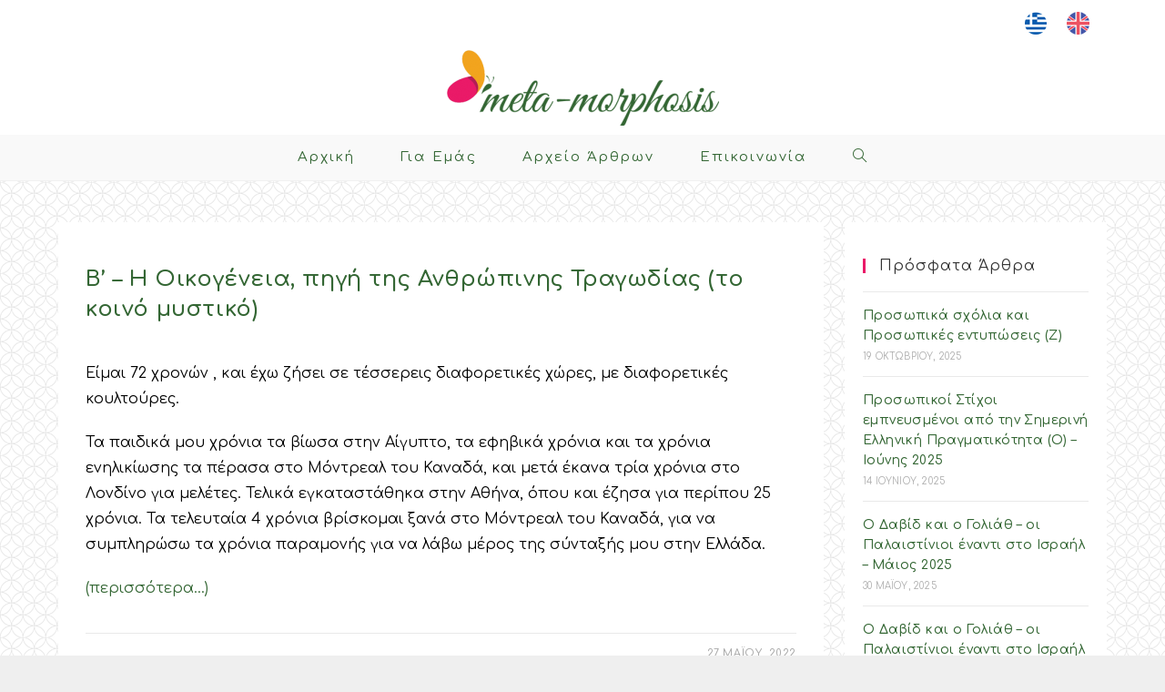

--- FILE ---
content_type: text/html; charset=UTF-8
request_url: https://meta-morphosis.gr/author/liana/
body_size: 22552
content:
<!DOCTYPE html>
<html class="html" lang="el">
<head>
	<meta charset="UTF-8">
	<link rel="profile" href="https://gmpg.org/xfn/11">

	<title>Support Wisebit &#8211; Meta-Morphosis</title>
<meta name='robots' content='max-image-preview:large' />
	<style>img:is([sizes="auto" i], [sizes^="auto," i]) { contain-intrinsic-size: 3000px 1500px }</style>
	<link rel="alternate" hreflang="el" href="https://meta-morphosis.gr/author/liana/" />
<link rel="alternate" hreflang="en" href="https://meta-morphosis.gr/en/author/liana/" />
<link rel="alternate" hreflang="x-default" href="https://meta-morphosis.gr/author/liana/" />
<meta property="og:type" content="object" />
<meta property="og:title" content="Συντάκτης: &lt;span&gt;Support Wisebit&lt;/span&gt;" />
<meta property="og:description" content="&lt;p&gt;Είμαι 72 χρονών , και έχω ζήσει σε τέσσερεις διαφορετικές χώρες, με διαφορετικές κουλτούρες.&lt;/p&gt;
&lt;p&gt;Τα παιδικά μου χρόνια τα βίωσα στην Αίγυπτο, τα εφηβικά χρόνια και τα χρόνια ενηλικίωσης τα πέρασα στο Μόντρεαλ του Καναδά, και μετά έκανα τρία χρόνια στο Λονδίνο για μελέτες. Τελικά εγκαταστάθηκα στην Αθήνα, όπου και έζησα για περίπου 25 χρόνια. Τα τελευταία 4 χρόνια βρίσκομαι ξανά στο Μόντρεαλ του Καναδά, για να συμπληρώσω τα χρόνια παραμονής για να λάβω μέρος της σύνταξής μου στην Ελλάδα.&lt;/p&gt;
&lt;p&gt; &lt;a href=&quot;https://meta-morphosis.gr/v-i-oikogeneia-pigi-tis-anthropinis-tragodias-to-koino-mystiko/#more-2826&quot; class=&quot;more-link&quot;&gt;&lt;span aria-label=&quot;Συνεχίστε να διαβάζετε το Β’ – Η  Οικογένεια, πηγή της  Ανθρώπινης  Τραγωδίας  (το κοινό μυστικό).&quot;&gt;(περισσότερα…)&lt;/span&gt;&lt;/a&gt;&lt;/p&gt;" />
<meta property="og:url" content="https://meta-morphosis.gr/author/liana/" />
<meta property="og:site_name" content="Meta-Morphosis" />
<meta name="twitter:card" content="summary_large_image" />
<meta name="twitter:title" content="Συντάκτης: &lt;span&gt;Support Wisebit&lt;/span&gt;" />
<meta name="twitter:description" content="&lt;p&gt;Είμαι 72 χρονών , και έχω ζήσει σε τέσσερεις διαφορετικές χώρες, με διαφορετικές κουλτούρες.&lt;/p&gt;
&lt;p&gt;Τα παιδικά μου χρόνια τα βίωσα στην Αίγυπτο, τα εφηβικά χρόνια και τα χρόνια ενηλικίωσης τα πέρασα στο Μόντρεαλ του Καναδά, και μετά έκανα τρία χρόνια στο Λονδίνο για μελέτες. Τελικά εγκαταστάθηκα στην Αθήνα, όπου και έζησα για περίπου 25 χρόνια. Τα τελευταία 4 χρόνια βρίσκομαι ξανά στο Μόντρεαλ του Καναδά, για να συμπληρώσω τα χρόνια παραμονής για να λάβω μέρος της σύνταξής μου στην Ελλάδα.&lt;/p&gt;
&lt;p&gt; &lt;a href=&quot;https://meta-morphosis.gr/v-i-oikogeneia-pigi-tis-anthropinis-tragodias-to-koino-mystiko/#more-2826&quot; class=&quot;more-link&quot;&gt;&lt;span aria-label=&quot;Συνεχίστε να διαβάζετε το Β’ – Η  Οικογένεια, πηγή της  Ανθρώπινης  Τραγωδίας  (το κοινό μυστικό).&quot;&gt;(περισσότερα…)&lt;/span&gt;&lt;/a&gt;&lt;/p&gt;" />
<meta name="twitter:site" content="@" />
<meta name="twitter:creator" content="@" />
<meta name="viewport" content="width=device-width, initial-scale=1"><link rel='dns-prefetch' href='//fonts.googleapis.com' />
<script>
window._wpemojiSettings = {"baseUrl":"https:\/\/s.w.org\/images\/core\/emoji\/16.0.1\/72x72\/","ext":".png","svgUrl":"https:\/\/s.w.org\/images\/core\/emoji\/16.0.1\/svg\/","svgExt":".svg","source":{"concatemoji":"https:\/\/meta-morphosis.gr\/wp-includes\/js\/wp-emoji-release.min.js?ver=6.8.3"}};
/*! This file is auto-generated */
!function(s,n){var o,i,e;function c(e){try{var t={supportTests:e,timestamp:(new Date).valueOf()};sessionStorage.setItem(o,JSON.stringify(t))}catch(e){}}function p(e,t,n){e.clearRect(0,0,e.canvas.width,e.canvas.height),e.fillText(t,0,0);var t=new Uint32Array(e.getImageData(0,0,e.canvas.width,e.canvas.height).data),a=(e.clearRect(0,0,e.canvas.width,e.canvas.height),e.fillText(n,0,0),new Uint32Array(e.getImageData(0,0,e.canvas.width,e.canvas.height).data));return t.every(function(e,t){return e===a[t]})}function u(e,t){e.clearRect(0,0,e.canvas.width,e.canvas.height),e.fillText(t,0,0);for(var n=e.getImageData(16,16,1,1),a=0;a<n.data.length;a++)if(0!==n.data[a])return!1;return!0}function f(e,t,n,a){switch(t){case"flag":return n(e,"\ud83c\udff3\ufe0f\u200d\u26a7\ufe0f","\ud83c\udff3\ufe0f\u200b\u26a7\ufe0f")?!1:!n(e,"\ud83c\udde8\ud83c\uddf6","\ud83c\udde8\u200b\ud83c\uddf6")&&!n(e,"\ud83c\udff4\udb40\udc67\udb40\udc62\udb40\udc65\udb40\udc6e\udb40\udc67\udb40\udc7f","\ud83c\udff4\u200b\udb40\udc67\u200b\udb40\udc62\u200b\udb40\udc65\u200b\udb40\udc6e\u200b\udb40\udc67\u200b\udb40\udc7f");case"emoji":return!a(e,"\ud83e\udedf")}return!1}function g(e,t,n,a){var r="undefined"!=typeof WorkerGlobalScope&&self instanceof WorkerGlobalScope?new OffscreenCanvas(300,150):s.createElement("canvas"),o=r.getContext("2d",{willReadFrequently:!0}),i=(o.textBaseline="top",o.font="600 32px Arial",{});return e.forEach(function(e){i[e]=t(o,e,n,a)}),i}function t(e){var t=s.createElement("script");t.src=e,t.defer=!0,s.head.appendChild(t)}"undefined"!=typeof Promise&&(o="wpEmojiSettingsSupports",i=["flag","emoji"],n.supports={everything:!0,everythingExceptFlag:!0},e=new Promise(function(e){s.addEventListener("DOMContentLoaded",e,{once:!0})}),new Promise(function(t){var n=function(){try{var e=JSON.parse(sessionStorage.getItem(o));if("object"==typeof e&&"number"==typeof e.timestamp&&(new Date).valueOf()<e.timestamp+604800&&"object"==typeof e.supportTests)return e.supportTests}catch(e){}return null}();if(!n){if("undefined"!=typeof Worker&&"undefined"!=typeof OffscreenCanvas&&"undefined"!=typeof URL&&URL.createObjectURL&&"undefined"!=typeof Blob)try{var e="postMessage("+g.toString()+"("+[JSON.stringify(i),f.toString(),p.toString(),u.toString()].join(",")+"));",a=new Blob([e],{type:"text/javascript"}),r=new Worker(URL.createObjectURL(a),{name:"wpTestEmojiSupports"});return void(r.onmessage=function(e){c(n=e.data),r.terminate(),t(n)})}catch(e){}c(n=g(i,f,p,u))}t(n)}).then(function(e){for(var t in e)n.supports[t]=e[t],n.supports.everything=n.supports.everything&&n.supports[t],"flag"!==t&&(n.supports.everythingExceptFlag=n.supports.everythingExceptFlag&&n.supports[t]);n.supports.everythingExceptFlag=n.supports.everythingExceptFlag&&!n.supports.flag,n.DOMReady=!1,n.readyCallback=function(){n.DOMReady=!0}}).then(function(){return e}).then(function(){var e;n.supports.everything||(n.readyCallback(),(e=n.source||{}).concatemoji?t(e.concatemoji):e.wpemoji&&e.twemoji&&(t(e.twemoji),t(e.wpemoji)))}))}((window,document),window._wpemojiSettings);
</script>
<style id='wp-emoji-styles-inline-css'>

	img.wp-smiley, img.emoji {
		display: inline !important;
		border: none !important;
		box-shadow: none !important;
		height: 1em !important;
		width: 1em !important;
		margin: 0 0.07em !important;
		vertical-align: -0.1em !important;
		background: none !important;
		padding: 0 !important;
	}
</style>
<link rel='stylesheet' id='wp-block-library-css' href='https://meta-morphosis.gr/wp-includes/css/dist/block-library/style.min.css?ver=6.8.3' media='all' />
<style id='wp-block-library-theme-inline-css'>
.wp-block-audio :where(figcaption){color:#555;font-size:13px;text-align:center}.is-dark-theme .wp-block-audio :where(figcaption){color:#ffffffa6}.wp-block-audio{margin:0 0 1em}.wp-block-code{border:1px solid #ccc;border-radius:4px;font-family:Menlo,Consolas,monaco,monospace;padding:.8em 1em}.wp-block-embed :where(figcaption){color:#555;font-size:13px;text-align:center}.is-dark-theme .wp-block-embed :where(figcaption){color:#ffffffa6}.wp-block-embed{margin:0 0 1em}.blocks-gallery-caption{color:#555;font-size:13px;text-align:center}.is-dark-theme .blocks-gallery-caption{color:#ffffffa6}:root :where(.wp-block-image figcaption){color:#555;font-size:13px;text-align:center}.is-dark-theme :root :where(.wp-block-image figcaption){color:#ffffffa6}.wp-block-image{margin:0 0 1em}.wp-block-pullquote{border-bottom:4px solid;border-top:4px solid;color:currentColor;margin-bottom:1.75em}.wp-block-pullquote cite,.wp-block-pullquote footer,.wp-block-pullquote__citation{color:currentColor;font-size:.8125em;font-style:normal;text-transform:uppercase}.wp-block-quote{border-left:.25em solid;margin:0 0 1.75em;padding-left:1em}.wp-block-quote cite,.wp-block-quote footer{color:currentColor;font-size:.8125em;font-style:normal;position:relative}.wp-block-quote:where(.has-text-align-right){border-left:none;border-right:.25em solid;padding-left:0;padding-right:1em}.wp-block-quote:where(.has-text-align-center){border:none;padding-left:0}.wp-block-quote.is-large,.wp-block-quote.is-style-large,.wp-block-quote:where(.is-style-plain){border:none}.wp-block-search .wp-block-search__label{font-weight:700}.wp-block-search__button{border:1px solid #ccc;padding:.375em .625em}:where(.wp-block-group.has-background){padding:1.25em 2.375em}.wp-block-separator.has-css-opacity{opacity:.4}.wp-block-separator{border:none;border-bottom:2px solid;margin-left:auto;margin-right:auto}.wp-block-separator.has-alpha-channel-opacity{opacity:1}.wp-block-separator:not(.is-style-wide):not(.is-style-dots){width:100px}.wp-block-separator.has-background:not(.is-style-dots){border-bottom:none;height:1px}.wp-block-separator.has-background:not(.is-style-wide):not(.is-style-dots){height:2px}.wp-block-table{margin:0 0 1em}.wp-block-table td,.wp-block-table th{word-break:normal}.wp-block-table :where(figcaption){color:#555;font-size:13px;text-align:center}.is-dark-theme .wp-block-table :where(figcaption){color:#ffffffa6}.wp-block-video :where(figcaption){color:#555;font-size:13px;text-align:center}.is-dark-theme .wp-block-video :where(figcaption){color:#ffffffa6}.wp-block-video{margin:0 0 1em}:root :where(.wp-block-template-part.has-background){margin-bottom:0;margin-top:0;padding:1.25em 2.375em}
</style>
<style id='classic-theme-styles-inline-css'>
/*! This file is auto-generated */
.wp-block-button__link{color:#fff;background-color:#32373c;border-radius:9999px;box-shadow:none;text-decoration:none;padding:calc(.667em + 2px) calc(1.333em + 2px);font-size:1.125em}.wp-block-file__button{background:#32373c;color:#fff;text-decoration:none}
</style>
<style id='global-styles-inline-css'>
:root{--wp--preset--aspect-ratio--square: 1;--wp--preset--aspect-ratio--4-3: 4/3;--wp--preset--aspect-ratio--3-4: 3/4;--wp--preset--aspect-ratio--3-2: 3/2;--wp--preset--aspect-ratio--2-3: 2/3;--wp--preset--aspect-ratio--16-9: 16/9;--wp--preset--aspect-ratio--9-16: 9/16;--wp--preset--color--black: #000000;--wp--preset--color--cyan-bluish-gray: #abb8c3;--wp--preset--color--white: #ffffff;--wp--preset--color--pale-pink: #f78da7;--wp--preset--color--vivid-red: #cf2e2e;--wp--preset--color--luminous-vivid-orange: #ff6900;--wp--preset--color--luminous-vivid-amber: #fcb900;--wp--preset--color--light-green-cyan: #7bdcb5;--wp--preset--color--vivid-green-cyan: #00d084;--wp--preset--color--pale-cyan-blue: #8ed1fc;--wp--preset--color--vivid-cyan-blue: #0693e3;--wp--preset--color--vivid-purple: #9b51e0;--wp--preset--gradient--vivid-cyan-blue-to-vivid-purple: linear-gradient(135deg,rgba(6,147,227,1) 0%,rgb(155,81,224) 100%);--wp--preset--gradient--light-green-cyan-to-vivid-green-cyan: linear-gradient(135deg,rgb(122,220,180) 0%,rgb(0,208,130) 100%);--wp--preset--gradient--luminous-vivid-amber-to-luminous-vivid-orange: linear-gradient(135deg,rgba(252,185,0,1) 0%,rgba(255,105,0,1) 100%);--wp--preset--gradient--luminous-vivid-orange-to-vivid-red: linear-gradient(135deg,rgba(255,105,0,1) 0%,rgb(207,46,46) 100%);--wp--preset--gradient--very-light-gray-to-cyan-bluish-gray: linear-gradient(135deg,rgb(238,238,238) 0%,rgb(169,184,195) 100%);--wp--preset--gradient--cool-to-warm-spectrum: linear-gradient(135deg,rgb(74,234,220) 0%,rgb(151,120,209) 20%,rgb(207,42,186) 40%,rgb(238,44,130) 60%,rgb(251,105,98) 80%,rgb(254,248,76) 100%);--wp--preset--gradient--blush-light-purple: linear-gradient(135deg,rgb(255,206,236) 0%,rgb(152,150,240) 100%);--wp--preset--gradient--blush-bordeaux: linear-gradient(135deg,rgb(254,205,165) 0%,rgb(254,45,45) 50%,rgb(107,0,62) 100%);--wp--preset--gradient--luminous-dusk: linear-gradient(135deg,rgb(255,203,112) 0%,rgb(199,81,192) 50%,rgb(65,88,208) 100%);--wp--preset--gradient--pale-ocean: linear-gradient(135deg,rgb(255,245,203) 0%,rgb(182,227,212) 50%,rgb(51,167,181) 100%);--wp--preset--gradient--electric-grass: linear-gradient(135deg,rgb(202,248,128) 0%,rgb(113,206,126) 100%);--wp--preset--gradient--midnight: linear-gradient(135deg,rgb(2,3,129) 0%,rgb(40,116,252) 100%);--wp--preset--font-size--small: 13px;--wp--preset--font-size--medium: 20px;--wp--preset--font-size--large: 36px;--wp--preset--font-size--x-large: 42px;--wp--preset--spacing--20: 0.44rem;--wp--preset--spacing--30: 0.67rem;--wp--preset--spacing--40: 1rem;--wp--preset--spacing--50: 1.5rem;--wp--preset--spacing--60: 2.25rem;--wp--preset--spacing--70: 3.38rem;--wp--preset--spacing--80: 5.06rem;--wp--preset--shadow--natural: 6px 6px 9px rgba(0, 0, 0, 0.2);--wp--preset--shadow--deep: 12px 12px 50px rgba(0, 0, 0, 0.4);--wp--preset--shadow--sharp: 6px 6px 0px rgba(0, 0, 0, 0.2);--wp--preset--shadow--outlined: 6px 6px 0px -3px rgba(255, 255, 255, 1), 6px 6px rgba(0, 0, 0, 1);--wp--preset--shadow--crisp: 6px 6px 0px rgba(0, 0, 0, 1);}:where(.is-layout-flex){gap: 0.5em;}:where(.is-layout-grid){gap: 0.5em;}body .is-layout-flex{display: flex;}.is-layout-flex{flex-wrap: wrap;align-items: center;}.is-layout-flex > :is(*, div){margin: 0;}body .is-layout-grid{display: grid;}.is-layout-grid > :is(*, div){margin: 0;}:where(.wp-block-columns.is-layout-flex){gap: 2em;}:where(.wp-block-columns.is-layout-grid){gap: 2em;}:where(.wp-block-post-template.is-layout-flex){gap: 1.25em;}:where(.wp-block-post-template.is-layout-grid){gap: 1.25em;}.has-black-color{color: var(--wp--preset--color--black) !important;}.has-cyan-bluish-gray-color{color: var(--wp--preset--color--cyan-bluish-gray) !important;}.has-white-color{color: var(--wp--preset--color--white) !important;}.has-pale-pink-color{color: var(--wp--preset--color--pale-pink) !important;}.has-vivid-red-color{color: var(--wp--preset--color--vivid-red) !important;}.has-luminous-vivid-orange-color{color: var(--wp--preset--color--luminous-vivid-orange) !important;}.has-luminous-vivid-amber-color{color: var(--wp--preset--color--luminous-vivid-amber) !important;}.has-light-green-cyan-color{color: var(--wp--preset--color--light-green-cyan) !important;}.has-vivid-green-cyan-color{color: var(--wp--preset--color--vivid-green-cyan) !important;}.has-pale-cyan-blue-color{color: var(--wp--preset--color--pale-cyan-blue) !important;}.has-vivid-cyan-blue-color{color: var(--wp--preset--color--vivid-cyan-blue) !important;}.has-vivid-purple-color{color: var(--wp--preset--color--vivid-purple) !important;}.has-black-background-color{background-color: var(--wp--preset--color--black) !important;}.has-cyan-bluish-gray-background-color{background-color: var(--wp--preset--color--cyan-bluish-gray) !important;}.has-white-background-color{background-color: var(--wp--preset--color--white) !important;}.has-pale-pink-background-color{background-color: var(--wp--preset--color--pale-pink) !important;}.has-vivid-red-background-color{background-color: var(--wp--preset--color--vivid-red) !important;}.has-luminous-vivid-orange-background-color{background-color: var(--wp--preset--color--luminous-vivid-orange) !important;}.has-luminous-vivid-amber-background-color{background-color: var(--wp--preset--color--luminous-vivid-amber) !important;}.has-light-green-cyan-background-color{background-color: var(--wp--preset--color--light-green-cyan) !important;}.has-vivid-green-cyan-background-color{background-color: var(--wp--preset--color--vivid-green-cyan) !important;}.has-pale-cyan-blue-background-color{background-color: var(--wp--preset--color--pale-cyan-blue) !important;}.has-vivid-cyan-blue-background-color{background-color: var(--wp--preset--color--vivid-cyan-blue) !important;}.has-vivid-purple-background-color{background-color: var(--wp--preset--color--vivid-purple) !important;}.has-black-border-color{border-color: var(--wp--preset--color--black) !important;}.has-cyan-bluish-gray-border-color{border-color: var(--wp--preset--color--cyan-bluish-gray) !important;}.has-white-border-color{border-color: var(--wp--preset--color--white) !important;}.has-pale-pink-border-color{border-color: var(--wp--preset--color--pale-pink) !important;}.has-vivid-red-border-color{border-color: var(--wp--preset--color--vivid-red) !important;}.has-luminous-vivid-orange-border-color{border-color: var(--wp--preset--color--luminous-vivid-orange) !important;}.has-luminous-vivid-amber-border-color{border-color: var(--wp--preset--color--luminous-vivid-amber) !important;}.has-light-green-cyan-border-color{border-color: var(--wp--preset--color--light-green-cyan) !important;}.has-vivid-green-cyan-border-color{border-color: var(--wp--preset--color--vivid-green-cyan) !important;}.has-pale-cyan-blue-border-color{border-color: var(--wp--preset--color--pale-cyan-blue) !important;}.has-vivid-cyan-blue-border-color{border-color: var(--wp--preset--color--vivid-cyan-blue) !important;}.has-vivid-purple-border-color{border-color: var(--wp--preset--color--vivid-purple) !important;}.has-vivid-cyan-blue-to-vivid-purple-gradient-background{background: var(--wp--preset--gradient--vivid-cyan-blue-to-vivid-purple) !important;}.has-light-green-cyan-to-vivid-green-cyan-gradient-background{background: var(--wp--preset--gradient--light-green-cyan-to-vivid-green-cyan) !important;}.has-luminous-vivid-amber-to-luminous-vivid-orange-gradient-background{background: var(--wp--preset--gradient--luminous-vivid-amber-to-luminous-vivid-orange) !important;}.has-luminous-vivid-orange-to-vivid-red-gradient-background{background: var(--wp--preset--gradient--luminous-vivid-orange-to-vivid-red) !important;}.has-very-light-gray-to-cyan-bluish-gray-gradient-background{background: var(--wp--preset--gradient--very-light-gray-to-cyan-bluish-gray) !important;}.has-cool-to-warm-spectrum-gradient-background{background: var(--wp--preset--gradient--cool-to-warm-spectrum) !important;}.has-blush-light-purple-gradient-background{background: var(--wp--preset--gradient--blush-light-purple) !important;}.has-blush-bordeaux-gradient-background{background: var(--wp--preset--gradient--blush-bordeaux) !important;}.has-luminous-dusk-gradient-background{background: var(--wp--preset--gradient--luminous-dusk) !important;}.has-pale-ocean-gradient-background{background: var(--wp--preset--gradient--pale-ocean) !important;}.has-electric-grass-gradient-background{background: var(--wp--preset--gradient--electric-grass) !important;}.has-midnight-gradient-background{background: var(--wp--preset--gradient--midnight) !important;}.has-small-font-size{font-size: var(--wp--preset--font-size--small) !important;}.has-medium-font-size{font-size: var(--wp--preset--font-size--medium) !important;}.has-large-font-size{font-size: var(--wp--preset--font-size--large) !important;}.has-x-large-font-size{font-size: var(--wp--preset--font-size--x-large) !important;}
:where(.wp-block-post-template.is-layout-flex){gap: 1.25em;}:where(.wp-block-post-template.is-layout-grid){gap: 1.25em;}
:where(.wp-block-columns.is-layout-flex){gap: 2em;}:where(.wp-block-columns.is-layout-grid){gap: 2em;}
:root :where(.wp-block-pullquote){font-size: 1.5em;line-height: 1.6;}
</style>
<link rel='stylesheet' id='wpml-legacy-horizontal-list-0-css' href='//meta-morphosis.gr/wp-content/plugins/sitepress-multilingual-cms/templates/language-switchers/legacy-list-horizontal/style.min.css?ver=1' media='all' />
<link rel='stylesheet' id='font-awesome-css' href='https://meta-morphosis.gr/wp-content/themes/oceanwp/assets/fonts/fontawesome/css/all.min.css?ver=6.7.2' media='all' />
<link rel='stylesheet' id='simple-line-icons-css' href='https://meta-morphosis.gr/wp-content/themes/oceanwp/assets/css/third/simple-line-icons.min.css?ver=2.4.0' media='all' />
<link rel='stylesheet' id='oceanwp-style-css' href='https://meta-morphosis.gr/wp-content/themes/oceanwp/assets/css/style.min.css?ver=4.1.4' media='all' />
<link rel='stylesheet' id='oceanwp-hamburgers-css' href='https://meta-morphosis.gr/wp-content/themes/oceanwp/assets/css/third/hamburgers/hamburgers.min.css?ver=4.1.4' media='all' />
<link rel='stylesheet' id='oceanwp-3dx-css' href='https://meta-morphosis.gr/wp-content/themes/oceanwp/assets/css/third/hamburgers/types/3dx.css?ver=4.1.4' media='all' />
<link rel='stylesheet' id='oceanwp-google-font-comfortaa-css' href='//fonts.googleapis.com/css?family=Comfortaa%3A100%2C200%2C300%2C400%2C500%2C600%2C700%2C800%2C900%2C100i%2C200i%2C300i%2C400i%2C500i%2C600i%2C700i%2C800i%2C900i&#038;subset=latin%2Cgreek&#038;display=swap&#038;ver=6.8.3' media='all' />
<link rel='stylesheet' id='sticky-header-oceanwp-style-css' href='https://meta-morphosis.gr/wp-content/plugins/sticky-header-oceanwp//style.css?ver=6.8.3' media='all' />
<link rel='stylesheet' id='oe-widgets-style-css' href='https://meta-morphosis.gr/wp-content/plugins/ocean-extra/assets/css/widgets.css?ver=6.8.3' media='all' />
<link rel='stylesheet' id='oss-social-share-style-css' href='https://meta-morphosis.gr/wp-content/plugins/ocean-social-sharing/assets/css/style.min.css?ver=6.8.3' media='all' />
<script src="https://meta-morphosis.gr/wp-includes/js/jquery/jquery.min.js?ver=3.7.1" id="jquery-core-js"></script>
<script src="https://meta-morphosis.gr/wp-includes/js/jquery/jquery-migrate.min.js?ver=3.4.1" id="jquery-migrate-js"></script>
<script id="jquery-remove-uppercase-accents-js-extra">
var rua = {"accents":[{"original":"\u0386\u0399","convert":"\u0391\u03aa"},{"original":"\u0386\u03a5","convert":"\u0391\u03ab"},{"original":"\u0388\u0399","convert":"\u0395\u03aa"},{"original":"\u038c\u0399","convert":"\u039f\u03aa"},{"original":"\u0388\u03a5","convert":"\u0395\u03ab"},{"original":"\u038c\u03a5","convert":"\u039f\u03ab"},{"original":"\u03ac\u03b9","convert":"\u03b1\u03ca"},{"original":"\u03ad\u03b9","convert":"\u03b5\u03ca"},{"original":"\u0386\u03c5","convert":"\u03b1\u03cb"},{"original":"\u03ac\u03c5","convert":"\u03b1\u03cb"},{"original":"\u03cc\u03b9","convert":"\u03bf\u03ca"},{"original":"\u0388\u03c5","convert":"\u03b5\u03cb"},{"original":"\u03ad\u03c5","convert":"\u03b5\u03cb"},{"original":"\u03cc\u03c5","convert":"\u03bf\u03cb"},{"original":"\u038c\u03c5","convert":"\u03bf\u03cb"},{"original":"\u0386","convert":"\u0391"},{"original":"\u03ac","convert":"\u03b1"},{"original":"\u0388","convert":"\u0395"},{"original":"\u03ad","convert":"\u03b5"},{"original":"\u0389","convert":"\u0397"},{"original":"\u03ae","convert":"\u03b7"},{"original":"\u038a","convert":"\u0399"},{"original":"\u03aa","convert":"\u0399"},{"original":"\u03af","convert":"\u03b9"},{"original":"\u0390","convert":"\u03ca"},{"original":"\u038c","convert":"\u039f"},{"original":"\u03cc","convert":"\u03bf"},{"original":"\u038e","convert":"\u03a5"},{"original":"\u03cd","convert":"\u03c5"},{"original":"\u03b0","convert":"\u03cb"},{"original":"\u038f","convert":"\u03a9"},{"original":"\u03ce","convert":"\u03c9"}],"selectors":"","selAction":""};
</script>
<script src="https://meta-morphosis.gr/wp-content/plugins/remove-uppercase-accents/js/jquery.remove-uppercase-accents.js?ver=6.8.3" id="jquery-remove-uppercase-accents-js"></script>
<script src="https://meta-morphosis.gr/wp-content/plugins/sticky-header-oceanwp//main.js?ver=1.0.0" id="sticky-header-oceanwp-js"></script>
<link rel="https://api.w.org/" href="https://meta-morphosis.gr/wp-json/" /><link rel="alternate" title="JSON" type="application/json" href="https://meta-morphosis.gr/wp-json/wp/v2/users/2" /><link rel="EditURI" type="application/rsd+xml" title="RSD" href="https://meta-morphosis.gr/xmlrpc.php?rsd" />

<meta name="generator" content="WPML ver:4.5.14 stt:1,13;" />
<!-- start Simple Custom CSS and JS -->
<link rel="preconnect" href="https://fonts.googleapis.com">
<link rel="preconnect" href="https://fonts.gstatic.com" crossorigin>
<link href="https://fonts.googleapis.com/css2?family=Comfortaa:wght@300;400;500;600;700&display=swap" rel="stylesheet">

<!-- end Simple Custom CSS and JS -->
<!-- start Simple Custom CSS and JS -->
<!-- Global site tag (gtag.js) - Google Analytics -->
<script async src="https://www.googletagmanager.com/gtag/js?id=UA-62392904-11"></script>
<script>
window.dataLayer = window.dataLayer || [];
function gtag(){dataLayer.push(arguments);}
gtag('js', new Date());

gtag('config', 'UA-62392904-11');
</script>
<!-- end Simple Custom CSS and JS -->

<link rel='stylesheet' id='2736-css' href='//meta-morphosis.gr/wp-content/uploads/custom-css-js/2736.css?v=5106' media='all' />
<meta name="generator" content="Elementor 3.33.4; features: additional_custom_breakpoints; settings: css_print_method-external, google_font-enabled, font_display-auto">
<script>var sticky_header_style = "shrink";</script>			<style>
				.e-con.e-parent:nth-of-type(n+4):not(.e-lazyloaded):not(.e-no-lazyload),
				.e-con.e-parent:nth-of-type(n+4):not(.e-lazyloaded):not(.e-no-lazyload) * {
					background-image: none !important;
				}
				@media screen and (max-height: 1024px) {
					.e-con.e-parent:nth-of-type(n+3):not(.e-lazyloaded):not(.e-no-lazyload),
					.e-con.e-parent:nth-of-type(n+3):not(.e-lazyloaded):not(.e-no-lazyload) * {
						background-image: none !important;
					}
				}
				@media screen and (max-height: 640px) {
					.e-con.e-parent:nth-of-type(n+2):not(.e-lazyloaded):not(.e-no-lazyload),
					.e-con.e-parent:nth-of-type(n+2):not(.e-lazyloaded):not(.e-no-lazyload) * {
						background-image: none !important;
					}
				}
			</style>
			<link rel="icon" href="https://meta-morphosis.gr/wp-content/uploads/2020/05/metamorphosis-favicon-150x150.png" sizes="32x32" />
<link rel="icon" href="https://meta-morphosis.gr/wp-content/uploads/2020/05/metamorphosis-favicon.png" sizes="192x192" />
<link rel="apple-touch-icon" href="https://meta-morphosis.gr/wp-content/uploads/2020/05/metamorphosis-favicon.png" />
<meta name="msapplication-TileImage" content="https://meta-morphosis.gr/wp-content/uploads/2020/05/metamorphosis-favicon.png" />
<!-- OceanWP CSS -->
<style type="text/css">
/* Colors */a{color:#336633}a .owp-icon use{stroke:#336633}a:hover{color:#f2a41e}a:hover .owp-icon use{stroke:#f2a41e}.boxed-layout{background-color:#c6c6c6}.separate-layout,.has-parallax-footer.separate-layout #main{background-color:#efefef}body .theme-button,body input[type="submit"],body button[type="submit"],body button,body .button,body div.wpforms-container-full .wpforms-form input[type=submit],body div.wpforms-container-full .wpforms-form button[type=submit],body div.wpforms-container-full .wpforms-form .wpforms-page-button,.woocommerce-cart .wp-element-button,.woocommerce-checkout .wp-element-button,.wp-block-button__link{border-color:#ffffff}body .theme-button:hover,body input[type="submit"]:hover,body button[type="submit"]:hover,body button:hover,body .button:hover,body div.wpforms-container-full .wpforms-form input[type=submit]:hover,body div.wpforms-container-full .wpforms-form input[type=submit]:active,body div.wpforms-container-full .wpforms-form button[type=submit]:hover,body div.wpforms-container-full .wpforms-form button[type=submit]:active,body div.wpforms-container-full .wpforms-form .wpforms-page-button:hover,body div.wpforms-container-full .wpforms-form .wpforms-page-button:active,.woocommerce-cart .wp-element-button:hover,.woocommerce-checkout .wp-element-button:hover,.wp-block-button__link:hover{border-color:#ffffff}body{color:#000000}/* OceanWP Style Settings CSS */@media only screen and (min-width:960px){.content-area,.content-left-sidebar .content-area{width:73%}}@media only screen and (min-width:960px){.widget-area,.content-left-sidebar .widget-area{width:25%}}.separate-layout .content-area,.separate-layout.content-left-sidebar .content-area,.content-both-sidebars.scs-style .content-area,.separate-layout.content-both-sidebars.ssc-style .content-area,body.separate-blog.separate-layout #blog-entries >*,body.separate-blog.separate-layout .oceanwp-pagination,body.separate-blog.separate-layout .blog-entry.grid-entry .blog-entry-inner{padding:50pxpx}.separate-layout.content-full-width .content-area{padding:50pxpx !important}.separate-layout .widget-area .sidebar-box{padding:20pxpx}.theme-button,input[type="submit"],button[type="submit"],button,.button,body div.wpforms-container-full .wpforms-form input[type=submit],body div.wpforms-container-full .wpforms-form button[type=submit],body div.wpforms-container-full .wpforms-form .wpforms-page-button{border-style:solid}.theme-button,input[type="submit"],button[type="submit"],button,.button,body div.wpforms-container-full .wpforms-form input[type=submit],body div.wpforms-container-full .wpforms-form button[type=submit],body div.wpforms-container-full .wpforms-form .wpforms-page-button{border-width:1px}form input[type="text"],form input[type="password"],form input[type="email"],form input[type="url"],form input[type="date"],form input[type="month"],form input[type="time"],form input[type="datetime"],form input[type="datetime-local"],form input[type="week"],form input[type="number"],form input[type="search"],form input[type="tel"],form input[type="color"],form select,form textarea,.woocommerce .woocommerce-checkout .select2-container--default .select2-selection--single{border-style:solid}body div.wpforms-container-full .wpforms-form input[type=date],body div.wpforms-container-full .wpforms-form input[type=datetime],body div.wpforms-container-full .wpforms-form input[type=datetime-local],body div.wpforms-container-full .wpforms-form input[type=email],body div.wpforms-container-full .wpforms-form input[type=month],body div.wpforms-container-full .wpforms-form input[type=number],body div.wpforms-container-full .wpforms-form input[type=password],body div.wpforms-container-full .wpforms-form input[type=range],body div.wpforms-container-full .wpforms-form input[type=search],body div.wpforms-container-full .wpforms-form input[type=tel],body div.wpforms-container-full .wpforms-form input[type=text],body div.wpforms-container-full .wpforms-form input[type=time],body div.wpforms-container-full .wpforms-form input[type=url],body div.wpforms-container-full .wpforms-form input[type=week],body div.wpforms-container-full .wpforms-form select,body div.wpforms-container-full .wpforms-form textarea{border-style:solid}form input[type="text"],form input[type="password"],form input[type="email"],form input[type="url"],form input[type="date"],form input[type="month"],form input[type="time"],form input[type="datetime"],form input[type="datetime-local"],form input[type="week"],form input[type="number"],form input[type="search"],form input[type="tel"],form input[type="color"],form select,form textarea{border-radius:3px}body div.wpforms-container-full .wpforms-form input[type=date],body div.wpforms-container-full .wpforms-form input[type=datetime],body div.wpforms-container-full .wpforms-form input[type=datetime-local],body div.wpforms-container-full .wpforms-form input[type=email],body div.wpforms-container-full .wpforms-form input[type=month],body div.wpforms-container-full .wpforms-form input[type=number],body div.wpforms-container-full .wpforms-form input[type=password],body div.wpforms-container-full .wpforms-form input[type=range],body div.wpforms-container-full .wpforms-form input[type=search],body div.wpforms-container-full .wpforms-form input[type=tel],body div.wpforms-container-full .wpforms-form input[type=text],body div.wpforms-container-full .wpforms-form input[type=time],body div.wpforms-container-full .wpforms-form input[type=url],body div.wpforms-container-full .wpforms-form input[type=week],body div.wpforms-container-full .wpforms-form select,body div.wpforms-container-full .wpforms-form textarea{border-radius:3px}#main #content-wrap,.separate-layout #main #content-wrap{padding-top:45px;padding-bottom:40px}#scroll-top{bottom:50px}#scroll-top{width:50px;height:50px;line-height:50px}#scroll-top{font-size:24px}#scroll-top .owp-icon{width:24px;height:24px}/* Header */#site-header.medium-header .top-header-wrap{padding:10px 0 10px 0}#site-header.medium-header #site-navigation-wrap .dropdown-menu >li >a,#site-header.medium-header .oceanwp-mobile-menu-icon a{line-height:50px}#site-header.medium-header #site-navigation-wrap .dropdown-menu >li >a{padding:0 25px 0 25px}#site-header.has-header-media .overlay-header-media{background-color:rgba(0,0,0,0.5)}.effect-one #site-navigation-wrap .dropdown-menu >li >a.menu-link >span:after,.effect-three #site-navigation-wrap .dropdown-menu >li >a.menu-link >span:after,.effect-five #site-navigation-wrap .dropdown-menu >li >a.menu-link >span:before,.effect-five #site-navigation-wrap .dropdown-menu >li >a.menu-link >span:after,.effect-nine #site-navigation-wrap .dropdown-menu >li >a.menu-link >span:before,.effect-nine #site-navigation-wrap .dropdown-menu >li >a.menu-link >span:after{background-color:#ea1a68}.effect-four #site-navigation-wrap .dropdown-menu >li >a.menu-link >span:before,.effect-four #site-navigation-wrap .dropdown-menu >li >a.menu-link >span:after,.effect-seven #site-navigation-wrap .dropdown-menu >li >a.menu-link:hover >span:after,.effect-seven #site-navigation-wrap .dropdown-menu >li.sfHover >a.menu-link >span:after{color:#ea1a68}.effect-seven #site-navigation-wrap .dropdown-menu >li >a.menu-link:hover >span:after,.effect-seven #site-navigation-wrap .dropdown-menu >li.sfHover >a.menu-link >span:after{text-shadow:10px 0 #ea1a68,-10px 0 #ea1a68}.effect-two #site-navigation-wrap .dropdown-menu >li >a.menu-link >span:after,.effect-eight #site-navigation-wrap .dropdown-menu >li >a.menu-link >span:before,.effect-eight #site-navigation-wrap .dropdown-menu >li >a.menu-link >span:after{background-color:#ea1a68}.effect-six #site-navigation-wrap .dropdown-menu >li >a.menu-link >span:before,.effect-six #site-navigation-wrap .dropdown-menu >li >a.menu-link >span:after{border-color:#ea1a68}.effect-ten #site-navigation-wrap .dropdown-menu >li >a.menu-link:hover >span,.effect-ten #site-navigation-wrap .dropdown-menu >li.sfHover >a.menu-link >span{-webkit-box-shadow:0 0 10px 4px #ea1a68;-moz-box-shadow:0 0 10px 4px #ea1a68;box-shadow:0 0 10px 4px #ea1a68}#site-navigation-wrap .dropdown-menu >li >a,.oceanwp-mobile-menu-icon a,#searchform-header-replace-close{color:#336633}#site-navigation-wrap .dropdown-menu >li >a .owp-icon use,.oceanwp-mobile-menu-icon a .owp-icon use,#searchform-header-replace-close .owp-icon use{stroke:#336633}#site-navigation-wrap .dropdown-menu >li >a:hover,.oceanwp-mobile-menu-icon a:hover,#searchform-header-replace-close:hover{color:#ea1a68}#site-navigation-wrap .dropdown-menu >li >a:hover .owp-icon use,.oceanwp-mobile-menu-icon a:hover .owp-icon use,#searchform-header-replace-close:hover .owp-icon use{stroke:#ea1a68}.mobile-menu .hamburger-inner,.mobile-menu .hamburger-inner::before,.mobile-menu .hamburger-inner::after{background-color:#000000}/* Topbar */#top-bar{padding:0}#top-bar-wrap{border-color:#ffffff}/* Blog CSS */.ocean-single-post-header ul.meta-item li a:hover{color:#333333}/* Sidebar */.widget-area{padding:0!important}.widget-title{border-color:#ea1968}/* Typography */body{font-family:Comfortaa;font-size:16px;line-height:1.8}h1,h2,h3,h4,h5,h6,.theme-heading,.widget-title,.oceanwp-widget-recent-posts-title,.comment-reply-title,.entry-title,.sidebar-box .widget-title{line-height:1.4}h1{font-size:23px;line-height:1.4}h2{font-size:20px;line-height:1.4}h3{font-size:18px;line-height:1.4}h4{font-size:17px;line-height:1.4}h5{font-size:14px;line-height:1.4}h6{font-size:15px;line-height:1.4}.page-header .page-header-title,.page-header.background-image-page-header .page-header-title{font-size:32px;line-height:1.4}.page-header .page-subheading{font-size:15px;line-height:1.8}.site-breadcrumbs,.site-breadcrumbs a{font-size:13px;line-height:1.4}#top-bar-content,#top-bar-social-alt{font-size:14px;line-height:1.8}#site-logo a.site-logo-text{font-size:24px;line-height:1.8}#site-navigation-wrap .dropdown-menu >li >a,#site-header.full_screen-header .fs-dropdown-menu >li >a,#site-header.top-header #site-navigation-wrap .dropdown-menu >li >a,#site-header.center-header #site-navigation-wrap .dropdown-menu >li >a,#site-header.medium-header #site-navigation-wrap .dropdown-menu >li >a,.oceanwp-mobile-menu-icon a{font-size:15px;letter-spacing:2px;text-transform:capitalize}.dropdown-menu ul li a.menu-link,#site-header.full_screen-header .fs-dropdown-menu ul.sub-menu li a{font-size:12px;line-height:1.2;letter-spacing:.6px}.sidr-class-dropdown-menu li a,a.sidr-class-toggle-sidr-close,#mobile-dropdown ul li a,body #mobile-fullscreen ul li a{font-size:15px;line-height:1.8}.blog-entry.post .blog-entry-header .entry-title a{font-size:24px;line-height:1.4;font-weight:600}.ocean-single-post-header .single-post-title{font-size:34px;line-height:1.4;letter-spacing:.6px}.ocean-single-post-header ul.meta-item li,.ocean-single-post-header ul.meta-item li a{font-size:13px;line-height:1.4;letter-spacing:.6px}.ocean-single-post-header .post-author-name,.ocean-single-post-header .post-author-name a{font-size:14px;line-height:1.4;letter-spacing:.6px}.ocean-single-post-header .post-author-description{font-size:12px;line-height:1.4;letter-spacing:.6px}.single-post .entry-title{font-size:24px;line-height:1.5;letter-spacing:.6px}.single-post ul.meta li,.single-post ul.meta li a{font-size:14px;line-height:1.4;letter-spacing:.6px}.sidebar-box .widget-title,.sidebar-box.widget_block .wp-block-heading{font-size:16px;line-height:1;letter-spacing:1px}.sidebar-box,.footer-box{font-size:14px}#footer-widgets .footer-box .widget-title{font-size:13px;line-height:1;letter-spacing:1px}#footer-bottom #copyright{font-size:13px;line-height:1}#footer-bottom #footer-bottom-menu{font-size:12px;line-height:1}.woocommerce-store-notice.demo_store{line-height:2;letter-spacing:1.5px}.demo_store .woocommerce-store-notice__dismiss-link{line-height:2;letter-spacing:1.5px}.woocommerce ul.products li.product li.title h2,.woocommerce ul.products li.product li.title a{font-size:14px;line-height:1.5}.woocommerce ul.products li.product li.category,.woocommerce ul.products li.product li.category a{font-size:12px;line-height:1}.woocommerce ul.products li.product .price{font-size:18px;line-height:1}.woocommerce ul.products li.product .button,.woocommerce ul.products li.product .product-inner .added_to_cart{font-size:12px;line-height:1.5;letter-spacing:1px}.woocommerce ul.products li.owp-woo-cond-notice span,.woocommerce ul.products li.owp-woo-cond-notice a{font-size:16px;line-height:1;letter-spacing:1px;font-weight:600;text-transform:capitalize}.woocommerce div.product .product_title{font-size:24px;line-height:1.4;letter-spacing:.6px}.woocommerce div.product p.price{font-size:36px;line-height:1}.woocommerce .owp-btn-normal .summary form button.button,.woocommerce .owp-btn-big .summary form button.button,.woocommerce .owp-btn-very-big .summary form button.button{font-size:12px;line-height:1.5;letter-spacing:1px;text-transform:uppercase}.woocommerce div.owp-woo-single-cond-notice span,.woocommerce div.owp-woo-single-cond-notice a{font-size:18px;line-height:2;letter-spacing:1.5px;font-weight:600;text-transform:capitalize}.ocean-preloader--active .preloader-after-content{font-size:20px;line-height:1.8;letter-spacing:.6px}
</style></head>

<body class="archive author author-liana author-2 wp-custom-logo wp-embed-responsive wp-theme-oceanwp oceanwp-theme fullscreen-mobile separate-layout separate-blog medium-header-style default-breakpoint has-sidebar content-right-sidebar has-topbar page-header-disabled elementor-default elementor-kit-2633" itemscope="itemscope" itemtype="https://schema.org/WebPage">

	
	
	<div id="outer-wrap" class="site clr">

		<a class="skip-link screen-reader-text" href="#main">Skip to content</a>

		
		<div id="wrap" class="clr">

			

<div id="top-bar-wrap" class="clr">

	<div id="top-bar" class="clr container">

		
		<div id="top-bar-inner" class="clr">

			
	<div id="top-bar-content" class="clr has-content top-bar-right">

		
		
			
				<span class="topbar-content">

					
<div class="wpml-ls-statics-shortcode_actions wpml-ls wpml-ls-legacy-list-horizontal">
	<ul><li class="wpml-ls-slot-shortcode_actions wpml-ls-item wpml-ls-item-el wpml-ls-current-language wpml-ls-first-item wpml-ls-item-legacy-list-horizontal">
				<a href="https://meta-morphosis.gr/author/liana/" class="wpml-ls-link">
                                                        <img
            class="wpml-ls-flag"
            src="https://meta-morphosis.gr/wp-content/plugins/sitepress-multilingual-cms/res/flags/el.png"
            alt="Ελληνικα"
            width=18
            height=12
    /></a>
			</li><li class="wpml-ls-slot-shortcode_actions wpml-ls-item wpml-ls-item-en wpml-ls-last-item wpml-ls-item-legacy-list-horizontal">
				<a href="https://meta-morphosis.gr/en/author/liana/" class="wpml-ls-link">
                                                        <img
            class="wpml-ls-flag"
            src="https://meta-morphosis.gr/wp-content/plugins/sitepress-multilingual-cms/res/flags/en.png"
            alt="Αγγλικα"
            width=18
            height=12
    /></a>
			</li></ul>
</div>

				</span>

				
	</div><!-- #top-bar-content -->


		</div><!-- #top-bar-inner -->

		
	</div><!-- #top-bar -->

</div><!-- #top-bar-wrap -->


			
<header id="site-header" class="medium-header header-replace effect-three clr" data-height="57" itemscope="itemscope" itemtype="https://schema.org/WPHeader" role="banner">

	
		

<div id="site-header-inner" class="clr">

	
		<div class="top-header-wrap clr">
			<div class="container clr">
				<div class="top-header-inner clr">

					
						<div class="top-col clr col-1 logo-col">

							

<div id="site-logo" class="clr" itemscope itemtype="https://schema.org/Brand" >

	
	<div id="site-logo-inner" class="clr">

		<a href="https://meta-morphosis.gr/" class="custom-logo-link" rel="home"><img width="300" height="85" src="https://meta-morphosis.gr/wp-content/uploads/2020/05/metamorphosis-logo-512px-1-e1588633090393.png" class="custom-logo" alt="Meta-Morphosis" decoding="async" srcset="https://meta-morphosis.gr/wp-content/uploads/2020/05/metamorphosis-logo-512px-1-e1588633090393.png 1x, https://meta-morphosis.gr/wp-content/uploads/2020/05/metamorphosis-logo-512px-2.png 2x" /></a>
	</div><!-- #site-logo-inner -->

	
	
</div><!-- #site-logo -->


						</div>

						
				</div>
			</div>
		</div>

		
	<div class="bottom-header-wrap clr">

					<div id="site-navigation-wrap" class="clr center-menu">
			
			
							<div class="container clr">
				
			<nav id="site-navigation" class="navigation main-navigation clr" itemscope="itemscope" itemtype="https://schema.org/SiteNavigationElement" role="navigation" >

				<ul id="menu-main-menu" class="main-menu dropdown-menu sf-menu"><li id="menu-item-1226" class="menu-item menu-item-type-custom menu-item-object-custom menu-item-1226"><a href="/" class="menu-link"><span class="text-wrap">Αρχική</span></a></li><li id="menu-item-1000" class="menu-item menu-item-type-post_type menu-item-object-page menu-item-1000"><a href="https://meta-morphosis.gr/gia-emas/" class="menu-link"><span class="text-wrap">Για Eμάς</span></a></li><li id="menu-item-999" class="menu-item menu-item-type-post_type menu-item-object-page menu-item-999"><a href="https://meta-morphosis.gr/archeio-arthron/" class="menu-link"><span class="text-wrap">Αρχείο άρθρων</span></a></li><li id="menu-item-2124" class="menu-item menu-item-type-post_type menu-item-object-page menu-item-2124"><a href="https://meta-morphosis.gr/epikoinonia/" class="menu-link"><span class="text-wrap">Επικοινωνία</span></a></li><li class="search-toggle-li" ><a href="https://meta-morphosis.gr/#" class="site-search-toggle search-header-replace-toggle"><span class="screen-reader-text">Toggle website search</span><i class=" icon-magnifier" aria-hidden="true" role="img"></i></a></li></ul>
<div id="searchform-header-replace" class="header-searchform-wrap clr" >
<form method="get" action="https://meta-morphosis.gr/" class="header-searchform">
		<span class="screen-reader-text">Search this website</span>
		<input aria-label="Submit search" type="search" name="s" autocomplete="off" value="" placeholder="Πληκτρολογήστε και πατήστε Enter" />
				<input type='hidden' name='lang' value='el' />	</form>
	<span id="searchform-header-replace-close" aria-label="Close this search form"><i class=" icon-close" aria-hidden="true" role="img"></i></span>
</div><!-- #searchform-header-replace -->

			</nav><!-- #site-navigation -->

							</div>
				
			
					</div><!-- #site-navigation-wrap -->
			
		
	
		
	
	<div class="oceanwp-mobile-menu-icon clr mobile-right">

		
		
		
		<a href="https://meta-morphosis.gr/#mobile-menu-toggle" class="mobile-menu"  aria-label="Mobile Menu">
							<div class="hamburger hamburger--3dx" aria-expanded="false" role="navigation">
					<div class="hamburger-box">
						<div class="hamburger-inner"></div>
					</div>
				</div>
								<span class="oceanwp-text">Menu</span>
				<span class="oceanwp-close-text">Close</span>
						</a>

		
		
		
	</div><!-- #oceanwp-mobile-menu-navbar -->

	

		
	</div>

</div><!-- #site-header-inner -->


		
		
</header><!-- #site-header -->


			
			<main id="main" class="site-main clr"  role="main">

				
	
	<div id="content-wrap" class="container clr">

		
		<div id="primary" class="content-area clr">

			
			<div id="content" class="site-content clr">

				
										<div id="blog-entries" class="entries clr tablet-col tablet-2-col mobile-col mobile-1-col">

							
							
								
								
<article id="post-2826" class="blog-entry clr no-featured-image thumbnail-entry post-2826 post type-post status-publish format-standard hentry category-102 tag-oikogeneia entry">

	<div class="blog-entry-inner clr left-position top">

		
		<div class="blog-entry-content">

			
	<div class="blog-entry-category clr">
		<a href="https://meta-morphosis.gr/category/archive/2022/" rel="category tag">2022</a>	</div>

	

<header class="blog-entry-header clr">
	<h2 class="blog-entry-title entry-title">
		<a href="https://meta-morphosis.gr/v-i-oikogeneia-pigi-tis-anthropinis-tragodias-to-koino-mystiko/"  rel="bookmark">Β’ – Η  Οικογένεια, πηγή της  Ανθρώπινης  Τραγωδίας  (το κοινό μυστικό)</a>
	</h2><!-- .blog-entry-title -->
</header><!-- .blog-entry-header -->



<div class="blog-entry-summary clr" itemprop="text">

	
		<p>
			<p>Είμαι 72 χρονών , και έχω ζήσει σε τέσσερεις διαφορετικές χώρες, με διαφορετικές κουλτούρες.</p>
<p>Τα παιδικά μου χρόνια τα βίωσα στην Αίγυπτο, τα εφηβικά χρόνια και τα χρόνια ενηλικίωσης τα πέρασα στο Μόντρεαλ του Καναδά, και μετά έκανα τρία χρόνια στο Λονδίνο για μελέτες. Τελικά εγκαταστάθηκα στην Αθήνα, όπου και έζησα για περίπου 25 χρόνια. Τα τελευταία 4 χρόνια βρίσκομαι ξανά στο Μόντρεαλ του Καναδά, για να συμπληρώσω τα χρόνια παραμονής για να λάβω μέρος της σύνταξής μου στην Ελλάδα.</p>
<p> <a href="https://meta-morphosis.gr/v-i-oikogeneia-pigi-tis-anthropinis-tragodias-to-koino-mystiko/#more-2826" class="more-link"><span aria-label="Συνεχίστε να διαβάζετε το Β’ – Η  Οικογένεια, πηγή της  Ανθρώπινης  Τραγωδίας  (το κοινό μυστικό).">(περισσότερα&hellip;)</span></a></p>
		</p>

		
</div><!-- .blog-entry-summary -->


			<div class="blog-entry-bottom clr">

				
	<div class="blog-entry-comments clr">
		<i class=" icon-bubble" aria-hidden="true" role="img"></i><span class="comments-link">Δεν επιτρέπεται σχολιασμός<span class="screen-reader-text"> στο Β’ – Η  Οικογένεια, πηγή της  Ανθρώπινης  Τραγωδίας  (το κοινό μυστικό)</span></span>	</div>

	
	<div class="blog-entry-date clr">
		27 Μαΐου, 2022	</div>

	
			</div><!-- .blog-entry-bottom -->

		</div><!-- .blog-entry-content -->

		
		
	</div><!-- .blog-entry-inner -->

</article><!-- #post-## -->

								
							
								
								
<article id="post-2814" class="blog-entry clr no-featured-image thumbnail-entry post-2814 post type-post status-publish format-standard hentry category-102 tag-oikogeneia entry">

	<div class="blog-entry-inner clr left-position top">

		
		<div class="blog-entry-content">

			
	<div class="blog-entry-category clr">
		<a href="https://meta-morphosis.gr/category/archive/2022/" rel="category tag">2022</a>	</div>

	

<header class="blog-entry-header clr">
	<h2 class="blog-entry-title entry-title">
		<a href="https://meta-morphosis.gr/a-i-oikogeneia-pigi-tis-anthropinis-tragodias-to-koino-mystiko/"  rel="bookmark">A’ &#8212;  Η  Οικογένεια – πηγή της  Ανθρώπινης Τραγωδίας (το κοινό μυστικό)</a>
	</h2><!-- .blog-entry-title -->
</header><!-- .blog-entry-header -->



<div class="blog-entry-summary clr" itemprop="text">

	
		<p>
			<p>Θέλω ν’αφιερώσω αυτό το κείμενο στην φίλη μου την Χριστίνα που γνωρίζω πάνω από 50 χρόνια και στην αδερφή μου Μάρθα, μικρότερη από εμένα με τρία χρόνια. Η Χριστίνα έχει μεγαλώσει στον Μόντρεαλ του Καναδά, ενώ η αδερφή μου πέρασε τα νεανικά της χρόνια στο Μόντρεαλ του Καναδά, πριν μεταναστεύσει στην Αθήνα το 1971 με την μητέρα της και την μικρή μας αδερφή.<br />
Η Χριστίνα και η Μάρθα είναι στα 60 τους, είναι και οι δύο μητέρες και γιαγιάδες, είναι μορφωμένες και δυναμικές, και θεωρητικά είναι προοδευτικές με φιλελεύθερες αρχές.</p>
<p>Εγώ από πολύ μικρή ηλικία, μεγαλώνοντας στην Αίγυπτο και μετά στον Καναδά, διαθέτοντας μεγάλη ευαισθησία και οξεία σκέψη για την νεαρή ηλικία μου, έκανα μεγάλες προσπάθειες να κατανοήσω γιατί ο κόσμος στην πλειοψηφία του ήταν τόσο αποξενωμένος και απόμακρος από τα συναισθήματα της χαράς, του ερωτισμού και της φαντασίας.</p>
<p> <a href="https://meta-morphosis.gr/a-i-oikogeneia-pigi-tis-anthropinis-tragodias-to-koino-mystiko/#more-2814" class="more-link"><span aria-label="Συνεχίστε να διαβάζετε το A’ &#8212;  Η  Οικογένεια – πηγή της  Ανθρώπινης Τραγωδίας (το κοινό μυστικό).">(περισσότερα&hellip;)</span></a></p>
		</p>

		
</div><!-- .blog-entry-summary -->


			<div class="blog-entry-bottom clr">

				
	<div class="blog-entry-comments clr">
		<i class=" icon-bubble" aria-hidden="true" role="img"></i><span class="comments-link">Δεν επιτρέπεται σχολιασμός<span class="screen-reader-text"> στο A’ &#8212;  Η  Οικογένεια – πηγή της  Ανθρώπινης Τραγωδίας (το κοινό μυστικό)</span></span>	</div>

	
	<div class="blog-entry-date clr">
		13 Απριλίου, 2022	</div>

	
			</div><!-- .blog-entry-bottom -->

		</div><!-- .blog-entry-content -->

		
		
	</div><!-- .blog-entry-inner -->

</article><!-- #post-## -->

								
							
								
								
<article id="post-2802" class="blog-entry clr no-featured-image thumbnail-entry post-2802 post type-post status-publish format-standard hentry category-102 tag-biden-2 tag-laura-ingraham tag-ameriki entry">

	<div class="blog-entry-inner clr left-position top">

		
		<div class="blog-entry-content">

			
	<div class="blog-entry-category clr">
		<a href="https://meta-morphosis.gr/category/archive/2022/" rel="category tag">2022</a>	</div>

	

<header class="blog-entry-header clr">
	<h2 class="blog-entry-title entry-title">
		<a href="https://meta-morphosis.gr/omerta-matia-platia-kleista-i-epochi-ton-kanivalon/"  rel="bookmark">Ομερτά  &#8212; Μάτια πλατιά κλειστά ( η  εποχή των  Κανιβάλων)</a>
	</h2><!-- .blog-entry-title -->
</header><!-- .blog-entry-header -->



<div class="blog-entry-summary clr" itemprop="text">

	
		<p>
			<p>Αγαπητή  Laura  Ingraham      Ιανουάριος 2022</p>
<p>Αυτό είναι το έκτο γράμμα που σου στέλνω, ενώ τα προηγούμενα δύο γράμματα τα ανέβασα  στην  ιστοσελίδα μου meta-morphosis.gr , όπως θα κάνω και μ’αυτό. Τα  κείμενα ή τα γράμματα που σου στέλνω , μια διάσημη δημοσιογράφο , μου δίνουν την  ευκαιρία να προβάλλω μια αναδρομή των τελευταίων γεγονότων και πληροφοριών που τα θεωρώ κρίσιμα σε σχέση με το κοινωνικό χάος που σήμερα όλοι βιώνουμε.</p>
<p>Τις περισσότερες φορές  αυτά τα δεδομένα σκόπιμα δεν αναφέρονται  από τα κύρια μέσα ενημέρωσης  όπως η εταιρία πληροφοριών στην οποία εργάζεσαι, την Fox  News.</p>
<p>Μέσα από αυτή την επιστολή θέλω να προσεγγίσω και να εκθέσω θέματα που επηρεάζουν αρνητικά την καθημερινή ζωή των Αμερικανών, που είναι σχεδόν τα ίδια που αποσταθεροποιούν και κατακερματίζουν τις κοινωνίες της Δύσης. Όλοι εκείνοι που προσποιούνται πως αυτά τα συμβάντα δεν συμβαίνουν απλά υποκρίνονται , γιατί βιώνουν μια ‘’εικονική πραγματικότητα’’.</p>
<p>Όλοι μας βιώνουμε μια ‘’παγκόσμια συνωμοσία’’  από ισχυρές κοινωνικές  ομάδες που στηρίζουν και προωθούν της  Παγκοσμιοποίηση. Σκοπός τους είναι να ελέγξουν , να υποδουλώσουν και ν’αποστειρώσουν τον ανθρωπισμό όλων των ανθρώπων οικουμενικά, μέσα από κυβερνητικές πολιτικές και πολιτική προπαγάνδα που διαδίδονται από τα μέσα ενημέρωσης του Δυτικού κόσμου.</p>
<p>Αυτά τα μαζικά μέσα ενημέρωσης  ελέγχονται σε μεγάλο βαθμό από προσωπικότητες που ανήκουν στην φυλή των Χαζάρων Εβραίων , όχι  αυθεντικοί  Σημίτες Εβραίοι  που κατάγονται από την Μέση Ανατολή και την Παλαιστίνη. Αυτοί είναι οι ‘’πραγματικοί εχθροί’’ όλων των κοινωνιών.</p>
<p> <a href="https://meta-morphosis.gr/omerta-matia-platia-kleista-i-epochi-ton-kanivalon/#more-2802" class="more-link"><span aria-label="Συνεχίστε να διαβάζετε το Ομερτά  &#8212; Μάτια πλατιά κλειστά ( η  εποχή των  Κανιβάλων).">(περισσότερα&hellip;)</span></a></p>
		</p>

		
</div><!-- .blog-entry-summary -->


			<div class="blog-entry-bottom clr">

				
	<div class="blog-entry-comments clr">
		<i class=" icon-bubble" aria-hidden="true" role="img"></i><span class="comments-link">Δεν επιτρέπεται σχολιασμός<span class="screen-reader-text"> στο Ομερτά  &#8212; Μάτια πλατιά κλειστά ( η  εποχή των  Κανιβάλων)</span></span>	</div>

	
	<div class="blog-entry-date clr">
		23 Φεβρουαρίου, 2022	</div>

	
			</div><!-- .blog-entry-bottom -->

		</div><!-- .blog-entry-content -->

		
		
	</div><!-- .blog-entry-inner -->

</article><!-- #post-## -->

								
							
								
								
<article id="post-2781" class="blog-entry clr no-featured-image thumbnail-entry post-2781 post type-post status-publish format-standard hentry category-92 tag-covid-19 tag-pandimia entry">

	<div class="blog-entry-inner clr left-position top">

		
		<div class="blog-entry-content">

			
	<div class="blog-entry-category clr">
		<a href="https://meta-morphosis.gr/category/archive/2021/" rel="category tag">2021</a>	</div>

	

<header class="blog-entry-header clr">
	<h2 class="blog-entry-title entry-title">
		<a href="https://meta-morphosis.gr/dystopia-enas-kosmos-se-sygchysi/"  rel="bookmark">Δυστοπία  &#8211; &#8216;Ενας κόσμος σε σύγχυση</a>
	</h2><!-- .blog-entry-title -->
</header><!-- .blog-entry-header -->



<div class="blog-entry-summary clr" itemprop="text">

	
		<p>
			<p>Έννοιες  όρων  &#8212;<a href="https://www.lexico.com/" target="_blank" rel="noopener"> lexico.com</a> – μετάφραση στα ελληνικά</p>
<p>Δυστοπία (dystopia)  &#8212; ένα φαντασιακό κράτος  ή μια  φαντασιακή κοινωνία  όπου υπάρχει πολύ δυστυχία  ή αδικία, τυπικά , ένα καθεστώς  ολοκληρωτικό και μετα-αποκαλυπτικό</p>
<p>Ουτοπία (utopia)  &#8212; ένας φαντασιακός τόπος ή μια κοινωνική κατάσταση όπου τα πάντα είναι τέλεια</p>
<p>Καταχθόνιο (infernal)  &#8212; που σχετίζεται ή χαρακτηρίζει την κόλαση ή τον κάτω κόσμο</p>
<p>Σατανικό (satanic)  &#8212; υπερβολικά κακό ή καταχθόνιο</p>
<p>Ψυχοπαθής (psychopath)   &#8212; ένα  άτομο που πάσχει  από μόνιμη ψυχολογική διαταραχή και  που εκδηλώνει μια αφύσικη και βιαία κοινωνική συμπεριφορά</p>
<p>&nbsp;</p>
<p>Σήμερα σε όλη την  υφήλιο παρατηρούμε μια  εξαιρετική και ιστορική  συνωμοσία από διεθνικές εταιρίες , από παγκοσμοιοποιημένες  κυβερνήσεις, από κεντρικές τράπεζες  και παγκοσμιοποιημένους διεθνείς οργανισμούς  όπως τα Ηνωμένα Έθνη, το Παγκόσμιο Κέντρο Υγείας, την Παγκόσμια Τράπεζα, το Διεθνές Νομισματικό Ταμείο και το ΝΑΤΟ, να επιδιώκουν να επιβάλλουν στην ανθρωπότητα ένα ‘’ολοκληρωτικό συνεργιακό’’ πολιτικό σύστημα που θα ελέγχει την καθημερινή ζωή του κάθε ατόμου, εκτός αυτών που διαθέτουν πολιτική και οικονομική ισχύ.</p>
<p> <a href="https://meta-morphosis.gr/dystopia-enas-kosmos-se-sygchysi/#more-2781" class="more-link"><span aria-label="Συνεχίστε να διαβάζετε το Δυστοπία  &#8211; &#8216;Ενας κόσμος σε σύγχυση.">(περισσότερα&hellip;)</span></a></p>
		</p>

		
</div><!-- .blog-entry-summary -->


			<div class="blog-entry-bottom clr">

				
	<div class="blog-entry-comments clr">
		<i class=" icon-bubble" aria-hidden="true" role="img"></i><span class="comments-link">Δεν επιτρέπεται σχολιασμός<span class="screen-reader-text"> στο Δυστοπία  &#8211; &#8216;Ενας κόσμος σε σύγχυση</span></span>	</div>

	
	<div class="blog-entry-date clr">
		15 Δεκεμβρίου, 2021	</div>

	
			</div><!-- .blog-entry-bottom -->

		</div><!-- .blog-entry-content -->

		
		
	</div><!-- .blog-entry-inner -->

</article><!-- #post-## -->

								
							
								
								
<article id="post-2766" class="blog-entry clr no-featured-image thumbnail-entry post-2766 post type-post status-publish format-standard hentry category-92 tag-kontra-koultoura tag-prosopika-scholia entry">

	<div class="blog-entry-inner clr left-position top">

		
		<div class="blog-entry-content">

			
	<div class="blog-entry-category clr">
		<a href="https://meta-morphosis.gr/category/archive/2021/" rel="category tag">2021</a>	</div>

	

<header class="blog-entry-header clr">
	<h2 class="blog-entry-title entry-title">
		<a href="https://meta-morphosis.gr/koinoniki-enotita-enanti-koinonikis-diaspasis/"  rel="bookmark">Κοινωνική  Ενότητα  έναντι  Κοινωνικής  Διάσπασης</a>
	</h2><!-- .blog-entry-title -->
</header><!-- .blog-entry-header -->



<div class="blog-entry-summary clr" itemprop="text">

	
		<p>
			<p>Maya Angelou—‘’Ένα γράμμα στην κόρη μου’’<br />
Βιβλίο που εκδόθηκε το 2009 από τον εκδοτικό οίκο Penguin Random House<br />
Ένα μήνυμα εθνικής ενότητας και ελπίδας της Maya Angelou(1928-2014) προς όλους τους Αμερικανούς<br />
( Η Maya Angelou είναι μια παγκοσμίως διάσημη Αμερικανίδα ποιήτρια, συγγραφέας και ακαδημαϊκός )</p>
<p>Κεφάλαιο 21 &#8212; Εθνική Ενότητα</p>
<p>Τα τελευταία 40 χρόνια το εθνικό μας συναίσθημα και η έμφυτη χαρά έχουν αποδυναμωθεί. Οι εθνικές μας προσδοκίες έχουν μειωθεί. Οι ελπίδες μας για το μέλλον έχουν καταρρακωθεί σε τέτοιο βαθμό που δεχόμαστε από τον κόσμο υπονοούμενα και λόγια απέχθειας όταν εκφράζουμε την πίστη μας για ένα καλύτερο αύριο.</p>
<p>Πως καταλήξαμε τόσο αργοπορημένοι και τόσο μόνοι σ’αυτό το σημείο; Πότε εγκαταλείψαμε την επιθυμία μας για υψηλότερα ηθικά ιδανικά σε όλους εκείνους που συνωστίζουν τον εθνικό μας χώρο με αδιάντροπες κατηγορίες και υπερβολικές προβλέψεις;</p>
<p>Δεν είμαστε τα ίδια άτομα που πολέμησαν στην Ευρώπη για να εξαφανίσουμε την απειλή της Αρίας φυλής να εξαλείψει ένα ολόκληρο έθνος; Δεν έχουμε εργαστεί, προσευχηθεί και σχεδιάσει για ένα καλύτερο κόσμο; Δεν είμαστε οι ίδιοι πολίτες που αγωνίστηκαν, διαδήλωσαν και πήγαν φυλακή για ν’απαλλάξουν την χώρα μας από ένα νόμιμο ρατσισμό; Δεν κάναμε όνειρα για μια χώρα όπου η ελευθερία θα είναι η εθνική μας συνείδηση και η αξιοπρέπεια ο στόχος μας;</p>
<p> <a href="https://meta-morphosis.gr/koinoniki-enotita-enanti-koinonikis-diaspasis/#more-2766" class="more-link"><span aria-label="Συνεχίστε να διαβάζετε το Κοινωνική  Ενότητα  έναντι  Κοινωνικής  Διάσπασης.">(περισσότερα&hellip;)</span></a></p>
		</p>

		
</div><!-- .blog-entry-summary -->


			<div class="blog-entry-bottom clr">

				
	<div class="blog-entry-comments clr">
		<i class=" icon-bubble" aria-hidden="true" role="img"></i><span class="comments-link">Δεν επιτρέπεται σχολιασμός<span class="screen-reader-text"> στο Κοινωνική  Ενότητα  έναντι  Κοινωνικής  Διάσπασης</span></span>	</div>

	
	<div class="blog-entry-date clr">
		1 Οκτωβρίου, 2021	</div>

	
			</div><!-- .blog-entry-bottom -->

		</div><!-- .blog-entry-content -->

		
		
	</div><!-- .blog-entry-inner -->

</article><!-- #post-## -->

								
							
								
								
<article id="post-2708" class="blog-entry clr no-featured-image thumbnail-entry post-2708 post type-post status-publish format-standard hentry category-92 tag-pagkosmiopoiisi entry">

	<div class="blog-entry-inner clr left-position top">

		
		<div class="blog-entry-content">

			
	<div class="blog-entry-category clr">
		<a href="https://meta-morphosis.gr/category/archive/2021/" rel="category tag">2021</a>	</div>

	

<header class="blog-entry-header clr">
	<h2 class="blog-entry-title entry-title">
		<a href="https://meta-morphosis.gr/pagkosmiopoiisi-oi-arnitikes-koinonikes-epiptoseis-stous-katoikous-tis-dysis/"  rel="bookmark">Παγκοσμιοποίηση &#8212;  οι αρνητικές κοινωνικές επιπτώσεις  στους κατοίκους  της  Δύσης</a>
	</h2><!-- .blog-entry-title -->
</header><!-- .blog-entry-header -->



<div class="blog-entry-summary clr" itemprop="text">

	
		<p>
			<p><strong>Εισαγωγή</strong></p>
<p>Πριν αναφερθούμε στις διάφορες πτυχές της καθημερινής ζωής των ατόμων στην Δύση που η Παγκοσμιοποίηση επηρεάζει αρνητικά , θα ήθελα να παρουσιάσω την δική μου εικόνα γι’αυτό που συντελεί η Παγκοσμιοποίηση σαν κοινωνικό φαινόμενο παγκοσμίως.</p>
<p>Πρώτα απ’όλα πιστεύω ακράδαντα πως ο τύπος της Παγκοσμιοποίησης που όλη η ανθρωπότητα βιώνει σήμερα , ιδιαίτερα στις χώρες της Δύσης, όπως τα μέλη κράτη της Ευρωπαϊκής Ένωσης και οι Ηνωμένες Πολιτείες, είναι ένα ‘’παγκόσμιο συνωμοτικό κατασκεύασμα’’ που ξεκίνησε πριν περίπου 50 χρόνια, από τις πιο πλούσιες και ισχυρές ομάδες ατόμων της υφηλίου. Αυτό το συγκρότημα των ‘’εκλεκτών επιτελών’’ αντιπροσωπεύεται από Διεθνείς Οργανώσεις Εξουσιαστών όπως την Ομάδα Bilderberg(Bilderberg Group), την Επιτροπή των 300( the Committee of 300), την Λέσχη της Ρώμης(the Club of Rome) και τις οικονομικές δυναστείες των Rothschild και των Rockefeller .</p>
<p> <a href="https://meta-morphosis.gr/pagkosmiopoiisi-oi-arnitikes-koinonikes-epiptoseis-stous-katoikous-tis-dysis/#more-2708" class="more-link"><span aria-label="Συνεχίστε να διαβάζετε το Παγκοσμιοποίηση &#8212;  οι αρνητικές κοινωνικές επιπτώσεις  στους κατοίκους  της  Δύσης.">(περισσότερα&hellip;)</span></a></p>
		</p>

		
</div><!-- .blog-entry-summary -->


			<div class="blog-entry-bottom clr">

				
	<div class="blog-entry-comments clr">
		<i class=" icon-bubble" aria-hidden="true" role="img"></i><span class="comments-link">Δεν επιτρέπεται σχολιασμός<span class="screen-reader-text"> στο Παγκοσμιοποίηση &#8212;  οι αρνητικές κοινωνικές επιπτώσεις  στους κατοίκους  της  Δύσης</span></span>	</div>

	
	<div class="blog-entry-date clr">
		25 Μαΐου, 2021	</div>

	
			</div><!-- .blog-entry-bottom -->

		</div><!-- .blog-entry-content -->

		
		
	</div><!-- .blog-entry-inner -->

</article><!-- #post-## -->

								
							
								
								
<article id="post-2638" class="blog-entry clr no-featured-image thumbnail-entry post-2638 post type-post status-publish format-standard hentry category-92 tag-pagkosmiopoiisi entry">

	<div class="blog-entry-inner clr left-position top">

		
		<div class="blog-entry-content">

			
	<div class="blog-entry-category clr">
		<a href="https://meta-morphosis.gr/category/archive/2021/" rel="category tag">2021</a>	</div>

	

<header class="blog-entry-header clr">
	<h2 class="blog-entry-title entry-title">
		<a href="https://meta-morphosis.gr/pagkosmiopoiisi-i-ameriki-pros-polisi/"  rel="bookmark">Παγκοσμιοποίηση &#8211;  Η  Αμερική προς πώληση</a>
	</h2><!-- .blog-entry-title -->
</header><!-- .blog-entry-header -->



<div class="blog-entry-summary clr" itemprop="text">

	
		<p>
			<p>Παγκοσμιοποίηση- Η Αμερική προς πώληση</p>
<p>( ένα γράμμα προς την Μs. Laura Ingraham, μια σημαντική δημοσιογράφος στο Αμερικανικό τηλεοπτικό κανάλι Fox News, με το δικό της δημοφιλές πολιτικό πρόγραμμα ‘’The Angle’’, μεταφρασμένο στα ελληνικά.)</p>
<p>Φεβρουάριος 2021</p>
<p>Αγαπητή Laura Ingraham</p>
<p>Είναι η τέταρτη φορά που σου γράφω το τελευταίο χρόνο, ενώ το προηγούμενο γράμμα που σου έστειλα το ανέβασα στην ιστοσελίδα μου(<a href="https://meta-morphosis.gr/" target="_blank" rel="noopener">meta-morphosis.gr</a>) περίπου πριν δύο μήνες.<br />
Το γράμμα που σου στέλνω θα το ανεβάσω στην ιστοσελίδα μου όπως και το κύριο κείμενό που έχω συντάξει σχετικά με τον Donald Trump, την Παγκοσμιοποίηση και το όλο ‘’μπάχαλο’’ των Προεδρικών Εκλογών του 2020. Το άρθρο το έγραψα για να προβάλλω το ιστορικό δεδομένο που είναι η πτώση των Ηνωμένων Πολιτειών σαν Δημοκρατικό Πολίτευμα και σαν ανεξάρτητο έθνος-κράτος, σχέδιο που έχει προγραμματιστεί από τους διεθνείς επιτελείς της Παγκοσμιοποίησης εδώ και 50 χρόνια. Αυτή η ‘’συνωμοσία’’ είναι ενεργή και σε εξέλιξη για περισσότερο από 50 χρόνια, πάντα με την απόλυτη συμμετοχή των τελευταίων Αμερικανικών κυβερνήσεων, ξεκινώντας από τον Πρόεδρο Bill Clinton. Όλοι τους ‘’πραγματικοί πατριώτες’’ όπως και τον σημερινό ‘’παράνομο’’ Πρόεδρο, Joe Biden.</p>
<p>Πρώτα απ’όλα θα ήθελα να κάνω κάποιες κριτικές με την πολιτική σου θέση μετά τις Προεδρικές Εκλογές του 2020.</p>
<p>Θυμάμαι πολύ καλά ότι περίπου 2 βδομάδες μετά τις Προεδρικές Εκλογές, σε μια μετάδοση στο πρόγραμμά σου , προσπάθησες να περάσεις το μήνυμα ότι παρά το γεγονός των εκλογικών ατασθαλιών, οι Αμερικανοί πολίτες θα πρέπει ν’αποδεχτούν το αποτέλεσμα και να προχωρήσουν με τις ζωές τους. Το θεωρώ αυτό απαράδεκτο μετά την εκτεταμένη εκλογική νοθεία και το στήσιμο των εκλογών που έφερε στην επιφάνεια το Ρεπουμπλικανικό Κόμμα, όπου οι νόμοι του Συντάγματος παραβιάστηκαν, κατακερματίζοντας το Δημοκρατικό Πολίτευμα της Αμερικής με σκοπό την εγκατάσταση μιας ‘’μονοκομματικής συνεργιακής ολοκληρωτικής’’ κυβέρνησης.Αυτό το συμπέρασμα μπορούμε εύκολα να το τεκμηριώσουμε, παρατηρώντας τα περίπου 40 Προεδρικά Διατάγματα που ο Joe Biden υπέγραψε στις πρώτες μέρες της Προεδρίας του, αντιστρέφοντας τις θετικές κοινωνικές και οικονομικές μεταρρυθμίσεις της προηγούμενης κυβέρνησης.</p>
<p>Δεύτερο, πριν μερικές βδομάδες στο τηλεοπτικό σου πρόγραμμα με προσκαλεσμένο τον Ari Fleischer , και οι δύο σας κάνατε σκληρή κριτική σε όσους είχαν αμφισβητήσει την πολιτική ακεραιότητα του τότε Γενικού Εισαγγελέα William Barr, όπως και των ανώτερων δικαστών του Άρειου Πάγου. Ο πρώτος είχε εκφραστεί επίσημα πως δεν είχε διαπιστώσει εκτεταμένη εκλογική νοθεία έτσι ώστε να επηρεαστεί το τελικό αποτέλεσμα των εκλογών, ενώ ο Άρειος Πάγος δεν δέχθηκε να εξετάσει τις νομικές καταγγελίες που είχαν καταθέσει 6 πολιτείες με επικεφαλής η πολιτεία του Texas. Αυτό μετά που δημοσιοποιήθηκαν τα δεδομένα που κατέγραψαν επίσημες αντιπροσωπείες του Ρεπουμπλικανικού κόμματος σχετικά με τις ‘’εκλογικές ανωμαλίες’’ στις Μεταβαλλόμενες Πολιτείες(swing states) και εκατοντάδων ‘’ένορκων καταθέσεων’’ που συγκεντρώθηκαν από μάρτυρες που συμμετείχαν στις εκλογικές διαδικασίες των συγκεκριμένων πολιτειών.</p>
<p> <a href="https://meta-morphosis.gr/pagkosmiopoiisi-i-ameriki-pros-polisi/#more-2638" class="more-link"><span aria-label="Συνεχίστε να διαβάζετε το Παγκοσμιοποίηση &#8211;  Η  Αμερική προς πώληση.">(περισσότερα&hellip;)</span></a></p>
		</p>

		
</div><!-- .blog-entry-summary -->


			<div class="blog-entry-bottom clr">

				
	<div class="blog-entry-comments clr">
		<i class=" icon-bubble" aria-hidden="true" role="img"></i><span class="comments-link">Δεν επιτρέπεται σχολιασμός<span class="screen-reader-text"> στο Παγκοσμιοποίηση &#8211;  Η  Αμερική προς πώληση</span></span>	</div>

	
	<div class="blog-entry-date clr">
		24 Φεβρουαρίου, 2021	</div>

	
			</div><!-- .blog-entry-bottom -->

		</div><!-- .blog-entry-content -->

		
		
	</div><!-- .blog-entry-inner -->

</article><!-- #post-## -->

								
							
								
								
<article id="post-2619" class="blog-entry clr no-featured-image thumbnail-entry post-2619 post type-post status-publish format-standard hentry category-60 tag-prosopika-scholia entry">

	<div class="blog-entry-inner clr left-position top">

		
		<div class="blog-entry-content">

			
	<div class="blog-entry-category clr">
		<a href="https://meta-morphosis.gr/category/archive/2020/" rel="category tag">2020</a>	</div>

	

<header class="blog-entry-header clr">
	<h2 class="blog-entry-title entry-title">
		<a href="https://meta-morphosis.gr/prosopika-scholia-kai-prosopikes-entyposeis-g/"  rel="bookmark">Προσωπικά  σχόλια και  Προσωπικές εντυπώσεις (Γ)</a>
	</h2><!-- .blog-entry-title -->
</header><!-- .blog-entry-header -->



<div class="blog-entry-summary clr" itemprop="text">

	
		<p>
			<p>(Τα ακόλουθα είναι προσωπικά σχόλια για κοινωνικά θέματα , για επίκαιρα γεγονότα, για έννοιες και για προσωπικές εντυπώσεις σχετικά με άτομα και την καθημερινή ζωή)<br />
ΤΑ ΣΗΜΕΙΑ ΤΩΝ ΚΑΙΡΩΝ- Τρία Γράμματα</p>
<p>Η ‘’σκοτεινή υπόθεση’’ της Meghan Markle και του Πρίγκηπα Harry<br />
(Ένα γράμμα που έστειλα στο έντυπο ‘’The New Statesman’’, ένα προοδευτικό Βρετανικό περιοδικό)</p>
<p>2 Αυγούστου, 2020</p>
<p>Αγαπητοί εκδότες,</p>
<p>Πολύ σπάνια γράφω γράμματα σε εφημερίδες , περιοδικά ή τηλεοπτικά κανάλια, αλλά απ’ότι θυμάμαι , κάποτε το είχα κάνει για την στρατιωτική επέμβαση των Αμερικανών στο Ιράκ το 2003, όταν μισό εκατομμύριο Ιρακινοί πολίτες σκοτώθηκαν , όπως και χιλιάδες Αμερικανοί και Ιρακινοί στρατιώτες.</p>
<p>Διαθέτω την προσωπική μου μη κερδοσκοπική και ανώνυμη ιστοσελίδα πάνω από 15 χρόνια, γράφοντας άρθρα στ’Αγγλικά και στα Ελληνικά. Τα άρθρα μου αφορούν κυρίως θέματα που σχετίζονται με την λαϊκή κουλτούρα, την ιστορία και την πολιτική. Το γράμμα που σας στέλνω , θα το ανεβάσω στην ιστοσελίδα μου φέτος. Το όνομα της ιστοσελίδας είναι meta-morphosis.gr .</p>
<p>Γράφω αυτό το γράμμα για να εκφράσω την άποψή μου σχετικά με την ‘’σκοτεινή υπόθεση’’ για τις τελευταίες εξελίξεις της Meghan Markle και του Πρίγκηπα Harry. Πρώτα απ’όλα , γιατί με πάει πίσω στον χρόνο στο τραγικό και αμφιλεγόμενο θάνατο της Πριγκίπισσας Dianna, όπως και για το γεγονός ότι νιώθω μεγάλη απέχθεια για της άρχουσα τάξη που ελέγχει τις τύχες μας και δηλητηριάζει τις ζωές μας για τα προσωπικά της συμφέροντα, κοινωνικά, πολιτικά και οικονομικά.<br />
Υπάρχει μια μεγάλη γκάμα εξουσιαστών σε όλη την υφήλιο, από τα άτομα που διευθύνουν τις πολυεθνικές εταιρίες και τις πολυεθνικές τράπεζες , τους διεθνείς οργανισμούς όπως τα Ηνωμένα Έθνη, το Διεθνές Νομισματικό Ταμείο(IMF) και το Συμβούλιο για τις Εξωτερικές Σχέσεις(Council on Foreign Relations), μέχρι τις καθημερινές πλουτοκρατικές κοινωνικές οντότητες, σαν την Καθολική Εκκλησία, τους Ιησουίτες, την δυναστεία των Rothschild και την Βρετανική Βασιλική Οικογένεια των Windsor. Όλες αυτές οι ανθρώπινες οντότητες αντιπροσωπεύουν παγκόσμια κέντρα εξουσίας που επιδιώκουν να ελέγξουν το ανθρώπινο είδος μ’ένα συστηματικό και παγκοσμιοποιημένο τρόπο.</p>
<p>Τώρα επιστρέφοντας στο Βρετανικό πολιτικό θέμα της Meghan Markle και του Πρίγκηπα Harry, αναφορικά με την απόφασή τους ν’απομακρυνθούν από την ‘’σφιχτή θανατηφόρα αγκαλιά’’ της Βασίλισσας Ελισάβετ και της αυλής της των αριστοκρατών, τραπεζιτών και διεθνών εμπόρων, έχω τα εξής να εκφράσω.</p>
<p> <a href="https://meta-morphosis.gr/prosopika-scholia-kai-prosopikes-entyposeis-g/#more-2619" class="more-link"><span aria-label="Συνεχίστε να διαβάζετε το Προσωπικά  σχόλια και  Προσωπικές εντυπώσεις (Γ).">(περισσότερα&hellip;)</span></a></p>
		</p>

		
</div><!-- .blog-entry-summary -->


			<div class="blog-entry-bottom clr">

				
	<div class="blog-entry-comments clr">
		<i class=" icon-bubble" aria-hidden="true" role="img"></i><span class="comments-link">Δεν επιτρέπεται σχολιασμός<span class="screen-reader-text"> στο Προσωπικά  σχόλια και  Προσωπικές εντυπώσεις (Γ)</span></span>	</div>

	
	<div class="blog-entry-date clr">
		14 Οκτωβρίου, 2020	</div>

	
			</div><!-- .blog-entry-bottom -->

		</div><!-- .blog-entry-content -->

		
		
	</div><!-- .blog-entry-inner -->

</article><!-- #post-## -->

								
							
						</div><!-- #blog-entries -->

							
					
				
			</div><!-- #content -->

			
		</div><!-- #primary -->

		

<aside id="right-sidebar" class="sidebar-container widget-area sidebar-primary" itemscope="itemscope" itemtype="https://schema.org/WPSideBar" role="complementary" aria-label="Primary Sidebar">

	
	<div id="right-sidebar-inner" class="clr">

		<div id="ocean_recent_posts-3" class="sidebar-box widget-oceanwp-recent-posts recent-posts-widget clr"><h4 class="widget-title">Πρόσφατα Άρθρα</h4>
				<ul class="oceanwp-recent-posts clr">

					
							<li class="clr">

								
								<div class="recent-posts-details clr">

									<div class="recent-posts-details-inner clr">

										<a href="https://meta-morphosis.gr/homepage/" class="recent-posts-title">Καλοσωρίσατε στο Meta-morphosis!</a>

										<div class="recent-posts-info clr">
											<div class="recent-posts-date">31 Αυγούστου, 2020<span class="sep">/</span></div>
											<div class="recent-posts-comments"><a href="https://meta-morphosis.gr/homepage/#respond">0 Comments</a></div>
										</div>

									</div>

								</div>

							</li>

						
							<li class="clr">

								
								<div class="recent-posts-details clr">

									<div class="recent-posts-details-inner clr">

										<a href="https://meta-morphosis.gr/prosopika-scholia-kai-prosopikes-entyposeis-z/" class="recent-posts-title">Προσωπικά σχόλια και Προσωπικές εντυπώσεις (Ζ)</a>

										<div class="recent-posts-info clr">
											<div class="recent-posts-date">19 Οκτωβρίου, 2025<span class="sep">/</span></div>
											<div class="recent-posts-comments"><a href="https://meta-morphosis.gr/prosopika-scholia-kai-prosopikes-entyposeis-z/#respond">0 Comments</a></div>
										</div>

									</div>

								</div>

							</li>

						
							<li class="clr">

								
								<div class="recent-posts-details clr">

									<div class="recent-posts-details-inner clr">

										<a href="https://meta-morphosis.gr/prosopikoi-stichoi-ebnefsmenoi-apo-tin-simerini-elliniki-pragmatikotita-o-iounis-2025/" class="recent-posts-title">Προσωπικοί Στίχοι εμπνευσμένοι από την Σημερινή Ελληνική Πραγματικότητα (O) &#8211; Ιούνης 2025</a>

										<div class="recent-posts-info clr">
											<div class="recent-posts-date">14 Ιουνίου, 2025<span class="sep">/</span></div>
											<div class="recent-posts-comments"><a href="https://meta-morphosis.gr/prosopikoi-stichoi-ebnefsmenoi-apo-tin-simerini-elliniki-pragmatikotita-o-iounis-2025/#respond">0 Comments</a></div>
										</div>

									</div>

								</div>

							</li>

						
							<li class="clr">

								
								<div class="recent-posts-details clr">

									<div class="recent-posts-details-inner clr">

										<a href="https://meta-morphosis.gr/o-david-kai-o-goliath-oi-palaistinioi-enanti-sto-israil-maios-2025/" class="recent-posts-title">Ο Δαβίδ και ο Γολιάθ &#8211; οι Παλαιστίνιοι έναντι στο Ισραήλ &#8211; Mάιος 2025</a>

										<div class="recent-posts-info clr">
											<div class="recent-posts-date">30 Μαΐου, 2025<span class="sep">/</span></div>
											<div class="recent-posts-comments"><a href="https://meta-morphosis.gr/o-david-kai-o-goliath-oi-palaistinioi-enanti-sto-israil-maios-2025/#respond">0 Comments</a></div>
										</div>

									</div>

								</div>

							</li>

						
							<li class="clr">

								
								<div class="recent-posts-details clr">

									<div class="recent-posts-details-inner clr">

										<a href="https://meta-morphosis.gr/o-david-kai-o-goliath-oi-palaistinioi-enanti-sto-israil/" class="recent-posts-title">Ο Δαβίδ και ο Γολιάθ &#8211; οι Παλαιστίνιοι έναντι στο Ισραήλ</a>

										<div class="recent-posts-info clr">
											<div class="recent-posts-date">24 Απριλίου, 2025<span class="sep">/</span></div>
											<div class="recent-posts-comments"><a href="https://meta-morphosis.gr/o-david-kai-o-goliath-oi-palaistinioi-enanti-sto-israil/#respond">0 Comments</a></div>
										</div>

									</div>

								</div>

							</li>

						
							<li class="clr">

								
								<div class="recent-posts-details clr">

									<div class="recent-posts-details-inner clr">

										<a href="https://meta-morphosis.gr/prosopikoi-stichoi-ebnefsmenoi-apo-tin-simerini-elliniki-pragmatikotita-x/" class="recent-posts-title">Προσωπικοί Στίχοι εμπνευσμένοι από την Σημερινή Ελληνική Πραγματικότητα (Ξ)</a>

										<div class="recent-posts-info clr">
											<div class="recent-posts-date">26 Μαρτίου, 2025<span class="sep">/</span></div>
											<div class="recent-posts-comments"><a href="https://meta-morphosis.gr/prosopikoi-stichoi-ebnefsmenoi-apo-tin-simerini-elliniki-pragmatikotita-x/#respond">0 Comments</a></div>
										</div>

									</div>

								</div>

							</li>

						
							<li class="clr">

								
								<div class="recent-posts-details clr">

									<div class="recent-posts-details-inner clr">

										<a href="https://meta-morphosis.gr/i-genoktonia-stin-palaistini-simera/" class="recent-posts-title">Η  Γενοκτονία στην Παλαιστίνη σήμερα</a>

										<div class="recent-posts-info clr">
											<div class="recent-posts-date">11 Φεβρουαρίου, 2025<span class="sep">/</span></div>
											<div class="recent-posts-comments"><a href="https://meta-morphosis.gr/i-genoktonia-stin-palaistini-simera/#respond">0 Comments</a></div>
										</div>

									</div>

								</div>

							</li>

						
					
				</ul>

				
			</div><div id="text-4" class="sidebar-box widget_text clr"><h4 class="widget-title">Επισκεφτείτε επίσης</h4>			<div class="textwidget"><ul>
<li><a href="http://eikastikadokimia.blogspot.gr/" target="_blank" rel="noopener">Εικαστικά Δοκίμια &#8211; Εικόνες και Ζωγραφιές του Στράτου Ζαντάλη</a></li>
<li><a href="http://www.tsampakouris.com/" target="_blank" rel="noopener">Petros Tsampakouris Photographic Perspective</a></li>
<li><a href="http://www.youtube.com/user/PETRILIOTISZOE" target="_blank" rel="noopener">Κωσταντίνος Βασιλακάκος &#8211; YouTube</a></li>
</ul>
</div>
		</div><div id="text-7" class="sidebar-box widget_text clr">			<div class="textwidget"><div style="margin-top: 40px;
margin-bottom: 20px; text-align: left; font-size: 14px; line-height: 30px;"><span style="font-size: 65px; vertical-align: text-top; display: inline-block; font-family: Georgia; line-height: 22px;">“</span>Η ζωή είναι πραγματικότητα, όχι &#8220;εικονική&#8221; πραγματικότητα.<br />
Η &#8220;εικονική&#8221; πραγματικότητα είναι ένα ψέμα, ενώ η ζωή είναι η απόλυτη μαγεία</div>
<p><em>Αλέξανδρος <span style="font-family: 'times new roman', times;">II</span></em></p>
</div>
		</div><div id="annual_archive_widget-4" class="sidebar-box Annual_Archive_Widget clr"><h4 class="widget-title">Αρχείο Άρθρων</h4>		<ul>
			<li><a href='https://meta-morphosis.gr/2025/'>2025</a>&nbsp;(6)</li>
	<li><a href='https://meta-morphosis.gr/2023/'>2023</a>&nbsp;(2)</li>
	<li><a href='https://meta-morphosis.gr/2022/'>2022</a>&nbsp;(4)</li>
	<li><a href='https://meta-morphosis.gr/2021/'>2021</a>&nbsp;(5)</li>
	<li><a href='https://meta-morphosis.gr/2020/'>2020</a>&nbsp;(3)</li>
	<li><a href='https://meta-morphosis.gr/2019/'>2019</a>&nbsp;(5)</li>
	<li><a href='https://meta-morphosis.gr/2018/'>2018</a>&nbsp;(5)</li>
	<li><a href='https://meta-morphosis.gr/2017/'>2017</a>&nbsp;(8)</li>
	<li><a href='https://meta-morphosis.gr/2016/'>2016</a>&nbsp;(8)</li>
	<li><a href='https://meta-morphosis.gr/2015/'>2015</a>&nbsp;(12)</li>
	<li><a href='https://meta-morphosis.gr/2014/'>2014</a>&nbsp;(10)</li>
	<li><a href='https://meta-morphosis.gr/2013/'>2013</a>&nbsp;(7)</li>
	<li><a href='https://meta-morphosis.gr/2011/'>2011</a>&nbsp;(4)</li>
	<li><a href='https://meta-morphosis.gr/2010/'>2010</a>&nbsp;(14)</li>
	<li><a href='https://meta-morphosis.gr/2009/'>2009</a>&nbsp;(24)</li>
	<li><a href='https://meta-morphosis.gr/2008/'>2008</a>&nbsp;(15)</li>
		</ul>
		</div>
	</div><!-- #sidebar-inner -->

	
</aside><!-- #right-sidebar -->


	</div><!-- #content-wrap -->

	

	</main><!-- #main -->

	
	
	
		
<footer id="footer" class="site-footer" itemscope="itemscope" itemtype="https://schema.org/WPFooter" role="contentinfo">

	
	<div id="footer-inner" class="clr">

		

<div id="footer-bottom" class="clr no-footer-nav">

	
	<div id="footer-bottom-inner" class="container clr">

		
		
			<div id="copyright" class="clr" role="contentinfo">
				Copyright 2010-2025 | Meta-morphosis.gr			</div><!-- #copyright -->

			
	</div><!-- #footer-bottom-inner -->

	
</div><!-- #footer-bottom -->


	</div><!-- #footer-inner -->

	
</footer><!-- #footer -->

	
	
</div><!-- #wrap -->


</div><!-- #outer-wrap -->



<a aria-label="Scroll to the top of the page" href="#" id="scroll-top" class="scroll-top-right"><i class=" fa fa-arrow-up" aria-hidden="true" role="img"></i></a>




<div id="mobile-fullscreen" class="clr" >

	<div id="mobile-fullscreen-inner" class="clr">

		<a href="https://meta-morphosis.gr/#mobile-fullscreen-menu" class="close" aria-label="Close mobile menu" >
			<div class="close-icon-wrap">
				<div class="close-icon-inner"></div>
			</div>
		</a>

		<nav class="clr" itemscope="itemscope" itemtype="https://schema.org/SiteNavigationElement" role="navigation">

			
	<div id="mobile-nav" class="navigation clr">

		<ul id="menu-main-menu-1" class="menu"><li class="menu-item menu-item-type-custom menu-item-object-custom menu-item-1226"><a href="/">Αρχική</a></li>
<li class="menu-item menu-item-type-post_type menu-item-object-page menu-item-1000"><a href="https://meta-morphosis.gr/gia-emas/">Για Eμάς</a></li>
<li class="menu-item menu-item-type-post_type menu-item-object-page menu-item-999"><a href="https://meta-morphosis.gr/archeio-arthron/">Αρχείο άρθρων</a></li>
<li class="menu-item menu-item-type-post_type menu-item-object-page menu-item-2124"><a href="https://meta-morphosis.gr/epikoinonia/">Επικοινωνία</a></li>
</ul>
	</div>


<div id="mobile-search" class="clr">
	<form id="mfs-search" method="get" action="https://meta-morphosis.gr/" class="header-searchform" aria-label="Search this website">
		<span class="search-text">Type your search<span><i></i><i></i><i></i></span></span>
		<input id="mfs-input" aria-labelledby="mfs-search mfs-input" type="search" name="s" value="" autocomplete="off" />
			</form>
</div>

		</nav>

	</div>

</div>

<script type="speculationrules">
{"prefetch":[{"source":"document","where":{"and":[{"href_matches":"\/*"},{"not":{"href_matches":["\/wp-*.php","\/wp-admin\/*","\/wp-content\/uploads\/*","\/wp-content\/*","\/wp-content\/plugins\/*","\/wp-content\/themes\/oceanwp\/*","\/*\\?(.+)"]}},{"not":{"selector_matches":"a[rel~=\"nofollow\"]"}},{"not":{"selector_matches":".no-prefetch, .no-prefetch a"}}]},"eagerness":"conservative"}]}
</script>
			<script>
				const lazyloadRunObserver = () => {
					const lazyloadBackgrounds = document.querySelectorAll( `.e-con.e-parent:not(.e-lazyloaded)` );
					const lazyloadBackgroundObserver = new IntersectionObserver( ( entries ) => {
						entries.forEach( ( entry ) => {
							if ( entry.isIntersecting ) {
								let lazyloadBackground = entry.target;
								if( lazyloadBackground ) {
									lazyloadBackground.classList.add( 'e-lazyloaded' );
								}
								lazyloadBackgroundObserver.unobserve( entry.target );
							}
						});
					}, { rootMargin: '200px 0px 200px 0px' } );
					lazyloadBackgrounds.forEach( ( lazyloadBackground ) => {
						lazyloadBackgroundObserver.observe( lazyloadBackground );
					} );
				};
				const events = [
					'DOMContentLoaded',
					'elementor/lazyload/observe',
				];
				events.forEach( ( event ) => {
					document.addEventListener( event, lazyloadRunObserver );
				} );
			</script>
			<script src="https://meta-morphosis.gr/wp-includes/js/imagesloaded.min.js?ver=5.0.0" id="imagesloaded-js"></script>
<script id="oceanwp-main-js-extra">
var oceanwpLocalize = {"nonce":"78d17edaf5","isRTL":"","menuSearchStyle":"header_replace","mobileMenuSearchStyle":"disabled","sidrSource":null,"sidrDisplace":"1","sidrSide":"right","sidrDropdownTarget":"link","verticalHeaderTarget":"link","customScrollOffset":"0","customSelects":".woocommerce-ordering .orderby, #dropdown_product_cat, .widget_categories select, .widget_archive select, .single-product .variations_form .variations select","loadMoreLoadingText":"Loading...","ajax_url":"https:\/\/meta-morphosis.gr\/wp-admin\/admin-ajax.php","oe_mc_wpnonce":"da4e29dc68"};
</script>
<script src="https://meta-morphosis.gr/wp-content/themes/oceanwp/assets/js/theme.min.js?ver=4.1.4" id="oceanwp-main-js"></script>
<script src="https://meta-morphosis.gr/wp-content/themes/oceanwp/assets/js/full-screen-mobile-menu.min.js?ver=4.1.4" id="oceanwp-full-screen-mobile-menu-js"></script>
<script src="https://meta-morphosis.gr/wp-content/themes/oceanwp/assets/js/header-replace-search.min.js?ver=4.1.4" id="oceanwp-header-replace-search-js"></script>
<script src="https://meta-morphosis.gr/wp-content/themes/oceanwp/assets/js/vendors/magnific-popup.min.js?ver=4.1.4" id="ow-magnific-popup-js"></script>
<script src="https://meta-morphosis.gr/wp-content/themes/oceanwp/assets/js/ow-lightbox.min.js?ver=4.1.4" id="oceanwp-lightbox-js"></script>
<script src="https://meta-morphosis.gr/wp-content/themes/oceanwp/assets/js/vendors/flickity.pkgd.min.js?ver=4.1.4" id="ow-flickity-js"></script>
<script src="https://meta-morphosis.gr/wp-content/themes/oceanwp/assets/js/ow-slider.min.js?ver=4.1.4" id="oceanwp-slider-js"></script>
<script src="https://meta-morphosis.gr/wp-content/themes/oceanwp/assets/js/scroll-effect.min.js?ver=4.1.4" id="oceanwp-scroll-effect-js"></script>
<script src="https://meta-morphosis.gr/wp-content/themes/oceanwp/assets/js/scroll-top.min.js?ver=4.1.4" id="oceanwp-scroll-top-js"></script>
<script src="https://meta-morphosis.gr/wp-content/themes/oceanwp/assets/js/select.min.js?ver=4.1.4" id="oceanwp-select-js"></script>
<script id="flickr-widget-script-js-extra">
var flickrWidgetParams = {"widgets":[]};
</script>
<script src="https://meta-morphosis.gr/wp-content/plugins/ocean-extra/includes/widgets/js/flickr.min.js?ver=6.8.3" id="flickr-widget-script-js"></script>
<script src="https://meta-morphosis.gr/wp-content/plugins/ocean-social-sharing/assets/js/social.js?ver=2.2.2" id="oss-social-share-script-js"></script>
</body>
</html>


--- FILE ---
content_type: text/css
request_url: https://meta-morphosis.gr/wp-content/uploads/custom-css-js/2736.css?v=5106
body_size: 735
content:
/******* Do not edit this file *******
Simple Custom CSS and JS - by Silkypress.com
Saved: Aug 10 2021 | 05:55:21 */
/*TOP BAR */

#top-bar-wrap{
	height:40px;
}


/* header */

#site-header-inner {
    padding: 0!important;
}

.wpml-ls-flag[src*="el.png"]{
	width:0px; height: 0px;
	padding:13px;
	background-image:url(https://meta-morphosis.gr/wp-content/uploads/2020/05/el.png);
	background-repeat:no-repeat;
}

.wpml-ls-flag[src*="en.png"]{
	width:0px; height:0px;
	padding:13px;
	background-image:url("https://meta-morphosis.gr/wp-content/uploads/2020/05/en.png");
	background-repeat:no-repeat;
}




/*PAGE TITLE*/



/* body */
.separate-layout, .has-parallax-footer.separate-layout #main {
    background:url('/wp-content/uploads/2020/05/spiration-light.png');
}

#related-posts .col {
	text-align:left;
}
.related-post-title {
	margin-left:0;
}



/* footer */


/*SIDEBAR*/

.separate-layout .widget-area .sidebar-box {
	padding:40px 20px !important;
}

.textwidget ul{
	 list-style: initial;
    padding-left: 15px;
}

.textwidget p{
	line-height:24px;
}

.widget-area {
	font-size:13px;
}


/*
#blog-entries{
	margin-left:4rem;
}
#right-sidebar-inner{
	margin-right:4rem;
}
#primary{
	margin:4rem;
}
#right-sidebar{
	margin-right:1rem;
	margin-top:4rem;
}
.widget-title {
border: none;

}
*/

/*Hide welcome article from first recent post */

#right-sidebar ul.oceanwp-recent-posts li:first-child {
	display:none;
}

.blog-entry-category a{
	display:none;
}
.recent-posts-comments a,
.sep{
	display:none;
}
.comments-link,.icon-bubble{
	display:none;
}

/* MOBILE */

@media only screen and (max-width: 767px) {
  #top-bar-content, #top-bar-social-alt {
      text-align: right;
  }

  body.separate-blog.separate-layout #blog-entries >* {
      padding:20px !important;
  }

  .separate-layout .content-area {
          padding:50px 20px !important;
  }
}




